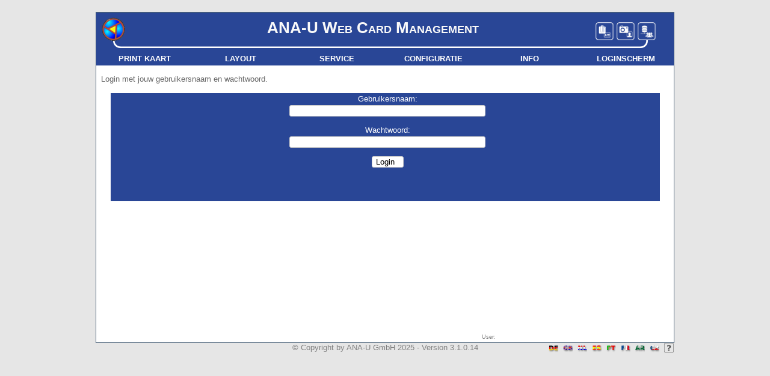

--- FILE ---
content_type: text/html; charset=utf-8
request_url: https://webcardmanagement.com/Login.aspx?lang=nl-NL
body_size: 2934
content:


<!DOCTYPE html PUBLIC "-//W3C//DTD XHTML 1.0 Strict//EN" "http://www.w3.org/TR/xhtml1/DTD/xhtml1-strict.dtd">
<html xmlns="http://www.w3.org/1999/xhtml" xml:lang="en">
<head><meta http-equiv="Cache-control" content="no-cache" /><meta http-equiv="Expires" content="-1" />

<!--  -->
<meta http-equiv="X-UA-Compatible" content="IE=100" /><meta http-equiv="Content-Type" content="text/html; charset=utf-8" /><title>
	ANA-U Web Card Management :: Kartenausstellung
</title><link rel="shortcut icon" href="Logo_Perso.ico" /><link href="Styles/Master.css" rel="stylesheet" type="text/css" /><link href="Styles/Site.css" rel="stylesheet" type="text/css" /><link href="Styles/Menu.css" rel="stylesheet" type="text/css" />
    <link href="./Styles/Login.css?v=3.1.0.14" rel="stylesheet" type="text/css" />

    <script type="text/javascript" src="./scripts/jquery-1.8.0.js?v=3.1.0.14"></script>

    
    <!-- Uebersetzung -->
    <script type="text/javascript" src="Scripts/dict.ja-JA.js?v=3.1.0.14"></script>
    <script type="text/javascript" src="Scripts/dict.ar-DZ.js?v=3.1.0.14"></script>
    <script type="text/javascript" src="Scripts/dict.de-DE.js?v=3.1.0.14"></script>
    <script type="text/javascript" src="Scripts/dict.en-GB.js?v=3.1.0.14"></script>
    <script type="text/javascript" src="Scripts/dict.nl-NL.js?v=3.1.0.14"></script>
    <script type="text/javascript" src="Scripts/dict.es-ES.js?v=3.1.0.14"></script>
    <script type="text/javascript" src="Scripts/dict.pt-PT.js?v=3.1.0.14"></script>
    <script type="text/javascript" src="Scripts/dict.fr-FR.js?v=3.1.0.14"></script>
    <script type="text/javascript" src="Scripts/translator.js?v=3.1.0.14"></script>


    <script>
    
        $(document).ready(function ()
        {
            SetActiveMenuItem();
        });

    </script>



    <script type="text/javascript">

            function SetActiveMenuItem()
            {
                var url = window.location.href.toString().split("/").pop();
                var mnuItem = $(".menu a[href='" + url + "']").closest("li");
                if (mnuItem != null)
                {
                    mnuItem.addClass("menuSelected");
                    mnuItem.css({ "background-color": "grey" });
                }
            }

    </script>

</head>
<body class="bodybg">
	<form method="post" action="./Login.aspx?lang=nl-NL" id="ctl01">
<div class="aspNetHidden">
<input type="hidden" name="__VIEWSTATE" id="__VIEWSTATE" value="TflBMoqAZN+k9VQ/qvDp9lMRiOOP+yoDlLoLtB5+Zssj05ZSjSg+RSq7xymu/1Z5f/tchM4+q2WVy4Xc3XrFEkisULlc5HOfFwqGxkE4kpc6Xz2xbwICJ0Da0ijAp95Ktvj8JrbBq50Pk5yP0mA/4wjwaRILQOT9D933nRBrxcXGGlhRrcI+6uTRG0qjXHW4GBaSjt8cVBPTZ+CKbXlgb1plYfK6X5ODadUfVFnUU5otglZAlDACTaDdErKbhA9wch+CghD0q37t7DvojLiS7dFC/iHPZVT+0euNoYLO6nEeHEYmdT/kVNIlirU1WIcD6B8ywLIjKomrm0zFReUUjC62rOmdhWhnF6a61jFq7pi9OC/Nvx7TGmnPdpQSfcoH85gemKoU7neU8eg4KHJbUy/lZfUo6AW5imwwjS9VLwZsT32RrQPRfjM6rJF6v29ZeOEnBYnilkXXMRB4ujI9ufRwEJLXqvFKOClxsIXHB9I=" />
</div>


<script src="/WebResource.axd?d=fqV81KWLWhVg-lLAb4IT679ZCOOwEbRT8P1ur4WRskkPRhKZTSwH3KxWGygnPdkKeYhw5Js87Kyns_p25s04TbDIYHtpYP__0LMiY2v11xI1&amp;t=638563344220000000" type="text/javascript"></script>
<div class="aspNetHidden">

	<input type="hidden" name="__VIEWSTATEGENERATOR" id="__VIEWSTATEGENERATOR" value="C2EE9ABB" />
	<input type="hidden" name="__EVENTVALIDATION" id="__EVENTVALIDATION" value="lXQmgsZNDoDBFh31zAy5tGAoXmvZ2zvhRYHbbwk5zIIR3OE8Li9yDd+xIShMKTXC/KCwYD8RjIPQIpD6E6AqDFF1m2+kcqJeASz28IJyETE0XrvV0AGjPhHPtKi3cV8ocBtOh9QsMvPzZ6wOjp7hq2P81S08uDzQ995mTZcsU80=" />
</div>
	<div class="page page1">
		<div class="MainColor header">
			<div class="title">
                <div id="headerLeft"></div>
                <div id="headerMiddle"><h1>ANA-U Web Card Management</h1></div>
                <div id="headerRight"></div>
			</div>
			<div class="clear hideSkiplink">
				<a href="#NavigationMenu_SkipLink"><img alt="Skip Navigation Links" src="/WebResource.axd?d=rKN1opQVoh180LaGjXZZkC5AS5ucsqM_ppUA27isIOcjyG9Sl8N2enC91nPXV1gsQ4AuD6hzlGVnFs3xJyWxNg2&amp;t=638563344220000000" width="0" height="0" style="border-width:0px;" /></a><div class="menu" id="NavigationMenu">
	<ul class="level1">
		<li><a class="level1 aspNetDisabled">Print kaart</a></li><li><a class="level1 aspNetDisabled">Layout</a></li><li><a class="level1 aspNetDisabled">Service</a></li><li><a class="level1 aspNetDisabled">Configuratie</a></li><li><a class="level1" href="About.aspx">Info</a></li><li><a class="level1" href="Login.aspx">Loginscherm</a></li>
	</ul>
</div><a id="NavigationMenu_SkipLink"></a>
			</div>
		</div>
		<div class="main">
			
	
    <p>Login met jouw gebruikersnaam en wachtwoord.</p>    
    <div class="MainColor AreaBoxExt LoginDiv">
        <p>Gebruikersnaam: <br /><input name="ctl00$MainContent$txtUser" type="text" id="MainContent_txtUser" class="textEntry inputbox" /></p>
        <p>Wachtwoord: <br /><input name="ctl00$MainContent$txtPassword" type="password" id="MainContent_txtPassword" class="passwordEntry inputbox" /></p>
        <p style="text-align: center;"><input type="submit" name="ctl00$MainContent$btnLogin" value="Login  " id="MainContent_btnLogin" /></p>
        <p style="text-align: center;"><span id="MainContent_lblInfo"></span></p>
    </div>

		</div>
		<div id="clear" class="clear">
        </div>

			<div class="clear hideSkiplink" style="background-color: #ffffff; color: #777777; font-size: 0.7em;">
                <table style="width: 100%; border:0px;" >
                    <tr>
                    <td style="width: 16%; padding-top: 4px;padding-bottom: 2px; border:0px"><span id="lblName"></span></td>
                    <td style="width: 16%; padding-top: 4px;padding-bottom: 2px; border:0px"><span id="lblIP"></span></td>
                    <td style="width: 16%; padding-top: 4px;padding-bottom: 2px; border:0px"><span id="lblMAC"></span></td>
                    <td style="width: 16%; padding-top: 4px;padding-bottom: 2px; border:0px">
                        </td>
                    <td style="width: 16%; padding-top: 4px;padding-bottom: 2px; border:0px">
                        <span id="lblUserName">User: </span>
                        </td>
                    <td style="width: 16%; padding-top: 4px;padding-bottom: 2px; text-align: right; border:0px">
                        
                        
                    </td>
                    </tr>
                </table>
            </div>
	    </div>
	<div id="footerOuter" class="footer">
        <div id="footerText" class="ftFooter"><span id="lblMainVersion">© Copyright by ANA-U GmbH 2025 - Version 3.1.0.14</span></div>
        
        <div id="Div1" class="ftHelp" >
            <a href="?lang=de-DE"><img alt="DE - Deutsch" height="16" src="./Pictures/flag/DE.png" /></a>&nbsp;
            <a href="?lang=en-GB"><img alt="GB - English" height="16" src="./Pictures/flag/GB.png" /></a>&nbsp;
            <a href="?lang=nl-NL"><img alt="NL - Holandês" height="16" src="./Pictures/flag/NL.png" /></a>&nbsp;
            <a href="?lang=es-ES"><img alt="ES - Espanhol" height="16" src="./Pictures/flag/ES.png" /></a>&nbsp;
            <a href="?lang=pt-PT"><img alt="PT - Português" height="16" src="./Pictures/flag/PT.png" /></a>&nbsp;
            <a href="?lang=fr-FR"><img alt="FR - Francais" height="16" src="./Pictures/flag/FR.png" /></a>&nbsp;
            <a href="?lang=ar-DZ"><img alt="AR - Arabic" height="16" src="./Pictures/flag/AR.png" /></a>&nbsp;
            <a href="?lang=cz-CZ"><img alt="CZ - Czech" height="16" src="./Pictures/flag/CZ.png" /></a>&nbsp;
            <a href="./Help.aspx"><img height="16" src="./Pictures/info_s.png" /></a></div>
        </div>
	
<script type='text/javascript'>new Sys.WebForms.Menu({ element: 'NavigationMenu', disappearAfter: 500, orientation: 'horizontal', tabIndex: 0, disabled: false });</script></form>
</body>
</html>
<div style='visibility: hidden; position: fixed; top: 0px: left: 0px;'><p id='ANPageLang' style='visibility: hidden;'>nl-NL</p></div>

--- FILE ---
content_type: text/css
request_url: https://webcardmanagement.com/Styles/Master.css
body_size: 124
content:
/* .AreaBox */
/* StdColor: #294696 */
.MainColor
{
	background-color: #294696; 
}

.bodybg
{
    background-color: #E6E6E6;
}

.page
{
	background-color: #FFFFFF;
}


--- FILE ---
content_type: text/css
request_url: https://webcardmanagement.com/Styles/Site.css
body_size: 3019
content:
/* DEFAULTS
----------------------------------------------------------*/

body
{
/*    background: #dddddd; */
    font-size: .80em;
    /* font-family: "Helvetica Neue", "Lucida Grande", "Segoe UI", Arial, Helvetica, Verdana, sans-serif; */
    font-family: Verdana, Arial, sans-serif;
    margin: 0px;
    padding: 0px;
    /* color: #646464; bis Version 2.3.1.5 */
    color: #FFFFFF;
}

a:link, a:visited
{
    color: #034af3;
}

a:hover
{
    color: #1d60ff;
    text-decoration: none;
}

a:active
{
    color: #034af3;
}


p
{
    margin-bottom: 10px;
    line-height: 1.6em;
    color: #666666;
}

.AreaBox p
{
    color: #ffffff;
}

/* HEADINGS
----------------------------------------------------------*/

h1, h2, h3, h4, h5, h6
{
    font-size: 1.5em;
 /*   color: #666666;  bis Version 2.3.1.5 */
/*    color: #2980b9; */
    font-variant: small-caps;
    text-transform: none;
    font-weight: 200;
    margin-bottom: 0px;
}

h1
{
    font-size: 1.6em;
    padding-bottom: 0px;
    margin-bottom: 0px;
    color: #ffffff;
}

h2
{
    font-size: 1.5em;
    font-weight: 600;
/*    color: #2980b9; */
}

h3
{
    font-size: 1.2em;
    color: #ffffff;
}

h4
{
    font-size: 1.1em;
}

h5, h6
{
    font-size: 1em;
}

/* this rule styles <h1> and <h2> tags that are the
first child of the left and right table columns */
.rightColumn > h1, .rightColumn > h2, .leftColumn > h1, .leftColumn > h2
{
    margin-top: 0px;
}


/* PRIMARY LAYOUT ELEMENTS
----------------------------------------------------------*/

.page1
{
    width: 95%;
    min-width: 960px;
    height: calc( 100% - 20px );
/*    background-color: #ffffff; */
    margin: 20px auto 0px auto;
    border: 1px solid #ccc;
}

.header
{
    position: relative;
    margin: 0px;
    padding: 0px;
/*    background: #646464; */
    width: 100%;
}

.header h1
{
    font-weight: 700;
    margin: 0px;
    padding: 0px 0px 0px 20px;
    color: #f9f9f9;
    border: none;
    line-height: 2em;
    font-size: 2em;
}

.main
{
    margin: 8px 8px 8px 8px;
    min-height: 420px;
}

.leftCol
{
    padding: 6px 0px;
    margin: 12px 8px 8px 8px;
    width: 200px;
    min-height: 200px;
}



/* TAB MENU
----------------------------------------------------------*/

/* FORM ELEMENTS
----------------------------------------------------------*/

fieldset
{
    margin: 1em 0px;
    padding: 1em;
    border: 1px solid #ccc;
}

fieldset p
{
    margin: 2px 12px 10px 10px;
}

fieldset.login label, fieldset.register label, fieldset.changePassword label
{
    display: block;
}

fieldset label.inline
{
    display: inline;
}

legend
{
    font-size: 1.1em;
    font-weight: 600;
    padding: 2px 4px 8px 4px;
}

input.textEntry
{
    width: 320px;
    border: 1px solid #ccc;
}

input.passwordEntry
{
    width: 320px;
    border: 1px solid #ccc;
}

div.accountInfo
{
    width: 42%;
}

/* MISC
----------------------------------------------------------*/

.clear
{
    clear: both;
}

.title
{
    display: block;
    float: left;
    text-align: center;
    margin-left: 0px;
    width: 100%;
    height: 65px;
    /*background: transparent url('../Pictures/HEADER.png') no-repeat top right;*/
}
#headerLeft
{
    float: left;
    margin: 0px 0px 0px 0px;
    padding: 0px 0px 0px 0px;
    width: 80px;
    height: 65px;
    background: transparent url('../Pictures/HEADER_L.png') no-repeat top right;
}
#headerMiddle {
    float: left;
    margin: 0px 0px 0px 0px;
    padding: 0px 0px 0px 0px;
    width: calc(100% - 80px - 140px);
    height: 65px;
    background: transparent url('../Pictures/HEADER_M.png') repeat top right;
}
#headerRight {
    float: left;
    margin: 0px 0px 0px 0px;
    padding: 0px 0px 0px 0px;
    width: 140px;
    height: 65px;
    background: transparent url('../Pictures/HEADER_R.png') no-repeat top left;
}

/*
.title h1 {
	font-size: smaller;
	margin-left: 15px;
}*/

.loginDisplay
{
    font-size: 1.1em;
    display: block;
    text-align: right;
    padding: 10px;
    color: White;
}

.loginDisplay a:link
{
    color: white;
}

.loginDisplay a:visited
{
    color: white;
}

.loginDisplay a:hover
{
    color: white;
}

.failureNotification
{
    font-size: 1.2em;
    color: Red;
}

.bold
{
    font-weight: bold;
}

.submitButton
{
    text-align: right;
    padding-right: 10px;
}

/* CARD LAYOUT DESIGNER
----------------------------------------------------------*/
.LayoutCtrl
{
	height: 740px;
	width: 860px;
	top: 0px;
	left: 20px;
	position:relative;
}

.dragable_ui
{
	background:#95989c;
	border: 1px #887777 solid;
	color: White;
	width: 90px;
	height: 80px;
	padding: 0px;
	margin: 0px 0px 0px 0px;
	font-size: .9em;
	position:absolute;
}

.ui-selected
{
	background: #eeecde;
	color: Black;
}

.ui-widget-header p
{
	margin: 0;
}

#snaptarget
{
	background-image:url(../Pictures/BgRaster.png);
	background-repeat: repeat;
	height: 540px;
	width: 860px;
	top: 180px;
	left: 10px;
	position:absolute;
}

.ParameterBox
{
	/* color: Black; */
/* 	background: #EEEEDD; */
	height: 170px;
	width: 560px;
	top: 5px;
	left: 295px;
	position:absolute;
	padding-left: 8px;
}

.ParameterBox h1, .ParameterBox h2, .FieldDesc h2
{
    /*color: Orange;*/
    font-size: 14px;
    vertical-align: top;
    font-weight: 700;

/*    font-variant: normal;
    text-transform: none;
    font-size: 16px;
    font-weight: 700;	 */
}

.ParameterBox h2, .FieldDesc h2
{
    font-size: 14px;
}

.FieldDesc
{
	/* background: #eeffff; */
	position: absolute;
	top: 5px;
	left: 10px;
	/* height: 36px; */
	/* width: 130px; */
	vertical-align: middle;
	text-align: left;
}

.FieldDesc span
{
    color: #aabbbb;
    font-variant: normal;
    text-transform: none;
    font-size: 18px;
    font-weight: 700;
}

.FieldParams
{
	position: absolute;
	top: 25px;
/*	top: 25px; */
	left: 10px;
}

.AreaZParams
{
	position: absolute;
	top: 119px;
	left: 10px;
}

.DeleteButton
{
	position: absolute;
	top: 120px;
	left: 550px;
}

/*
	FixImage: anzeige des Bildes
*/
.stretch {
    width:100%;
    height:100%;
}

/*
	Neues Feld anlegen
*/
.AreaBoxExt
{
/*	color: #696969; bis Version 2.3.1.5 */
/*	background: #eeeedd; */
	height: 150px;
	width: 220px;
	top: 5px;
	left: 170px;
	position:relative;
	padding-left: 8px;
}

.AreaBoxExt p
{
    color: White;
}
.AreaBoxExt h1
{
    font-size: 14px;
    vertical-align: top;
    font-weight: 700;
}

.AreaBox p
{
    color: White;
}
.AreaBox h1
{
    font-size: 14px;
    vertical-align: top;
    font-weight: 700;
}

#LayoutDiv
{
	height: 170px;
	width: 275px;
	top: 5px;
	left: 10px;
	position:absolute;
}

#CreateLayoutDiv
{
	height: 170px;
	width: 275px;
	top: 5px;
	left: 295px;
	position:absolute;
}

#NewAreaDiv
{
	height: 170px;
	width: 275px;
	top: 5px;
	left: 580px;
	position:absolute;
}

#BaseAdressBox
{
	height: 200px;
	width: 890px;
	top: 0px;
	left: 10px;
	position:relative;
}

#DataView
{
	height: 127px;
	width: 890px;
	top: 3px;
	left: 10px;
	position:relative;
}

#GUIDesign
{
	height: 127px;
	width: 890px;
	top: 3px;
	left: 10px;
	position:relative;
}

.ColorBox {
    position: relative;
    top: 0px;
    height: 175px;
	width: 890px;
	top: 3px;
	left: 10px;
}

.MiddleBox {
    position: relative;
    top: 0px;
    height: 400px;
    width: 890px;
    top: 3px;
    left: 10px;
}

.btnSave
{
	position:absolute;
	right: 0px;
	bottom: 10px;
}

.btnDelete
{
	position:absolute;
	left: 15px;
	bottom: 10px;
}

.btnClose
{
	position:absolute;
	right: 120px;
	bottom: 10px;
}

.btnResume
{
	position:absolute;
	left: 200px;
	bottom: 10px;
}

.btnClean
{
	position:absolute;
	left: 430px;
	bottom: 10px;
}

.btnCleanInfo {
    position: absolute;
    left: 600px;
    bottom: 10px;
}

.ConfValueDiv
{
	position: absolute;
	width: 760px;
	top: 20px;
	left: 125px;
}

.ConfDescDiv
{
	position: absolute;
	width: 110px;
	top: 20px;
	left: 10px;
}

.ConfDescDiv p
{
	text-align: right;
}

.ConfigurationEditBox
{
/*	background: #eeecde; */
/*	height: 450px; */
	height: 850px;
	width: 890px;
	top: 0px;
	left: 10px;
	position:absolute;
}

.LoginDiv
{
    left: 0;
    position: relative;
	top: 0px;
	width: 905px;
	height: 180px;
	text-align: center;
	margin-left: auto;
	margin-right: auto;
}


/*
.AboutDiv
{
	top: 0px;
	background-color: #eeecde;
	position:relative;
	width: 905px;
	height: 200px;
	text-align: left;
	margin-left: auto;
	margin-right: auto;
	padding-left: 15px;
} */


.AboutDiv {
    height: 220px;
    left: 0px;
    position: relative;
    top: 0px;
    width: 450px;
    border: 0px;
    padding: 0px;
}

.CopyRDiv {
    height: 220px;
    left: 455px;
    position: relative;
    top: -230px;
    width: 450px;
    text-align: right;
    border: 0px;
    padding-left: 8px;
}


.BackupDiv {
    height: 220px;
    left: 455px;
    position: relative;
    top: -230px;
    width: 450px;
    text-align: right;
    border: 3px;
    padding-left: 8px;    
}


.BackupDiv p {
    padding-left: 8px;
    padding-right: 8px;
}

.CopyRDiv p {
    padding-left: 8px;
    padding-right: 8px;
}

.LicenseDiv {
    height: 200px;
    left: 0;
    position: relative;
    top: -222px;
    width: 905px;
}

/*
.inputbox
{
	color: Black;
	background: White;
	border-style: solid;
	border-top-width: 2px;
	border-right-width: 2px;
	border-bottom-width: 2px;
	border-left-width: 2px;
	margin: 0px 0px 0px 0px;
}
*/

/* START TEST STYLE input */

input,
.inputbox {
    color: Black;
    margin: 0px 0px 0px 0px;
    border: 1px solid #ccc;
    border-radius: 3px;
    overflow: hidden;
    background: white;
    border: 1px solid #ccc;
}

.inputbox select {
  padding: 5px 8px;
  width: 130%;
  border: none;
  box-shadow: none;
  background: transparent;
  background-image: none;
  -webkit-appearance: none;
}

.inputbox select:focus {
    outline: none;
}

/* ENDE TEST STYLE input */


.uiCover
{
    top: 0;
    left: 0;
    z-index: 998;
    position: fixed;
    width: 100%;
    height: 100%;
    top: 0;
    left: 0;
    background-color: black;
    opacity: 0.5;
    -moz-opacity: 0.5;
    -ms-filter: "progid:DXImageTransform.Microsoft.Alpha(Opacity=50)";
    filter:alpha(opacity=50);
}

.uiCoverLogo
{
    top: 0;
    left: 0;
    z-index: 999;
    position: fixed;
    width: 120px;
    height: 120px;
    top: 50%;
    left: 50%;
    margin-top: -60px;
    margin-left: -60px;
    opacity: 0.75;
    -moz-opacity: 0.75;
    -ms-filter: "progid:DXImageTransform.Microsoft.Alpha(Opacity=75)";
    filter:alpha(opacity=75);
}

.footer
{
     width: 960px;
/*    background-color: #ffffff; */
    /*border: 1px solid #496077;*/
   position: relative;
    color: #4e5766;
    padding: 0px 0px 0px 0px;
    text-align: center;
    line-height: normal;
    height: 20px;
    margin-left: auto;
    margin-right: auto;
    margin-bottom: 0px;
}
/*
.ftHelp {
    text-align: left;
	position: relative;
	top: -30px;
	left: 820px;
	height: 30px;
	width: 150px;
}*/

.ftHelp {
    height: 30px;
    left: 0;
    position: relative;
    text-align: right;
    top: -30px;
    width: 100%;
}

.ftFooter
{
	position: relative;
	top: 0px;
	left: 0px;
	height: 30px;
	color: grey;
}

.ftFooter a, a:hover, a:active, a:link, a:visited
{
	color: grey;
	text-decoration: none;
}

#footerHelp {
  text-align: right;
  position: relative;
  top: -30px;
  right: 0px;
  left: 0px;
  height: 30px;
  width: 100%;
}

.AboutContent
{
	position: relative;
	width: 920px;
	height: 480px;
	top: 0px;
}

#CustomerAbout {
	position: relative;
	left: 0px;
	padding-right: 8px;
	padding-left: 8px;
}

/*
    Background-Layer for locking the basic GUI wheb a child-window is shown
*/
#GUILock
{
    z-index: 9800;
    width: 100%;
    height: 100%;
    position: absolute;
    top: 0;
    left: 0;
    background-color: black;
    opacity: 0.5;
    -moz-opacity: 0.5;
    -ms-filter: "progid:DXImageTransform.Microsoft.Alpha(Opacity=50)";
    filter:alpha(opacity=50);
}


--- FILE ---
content_type: text/css
request_url: https://webcardmanagement.com/Styles/Menu.css
body_size: 553
content:
div.menu
{
    /*padding: 4px 0px 4px 8px;*/
    padding: 0px 0px 0px 0px;
}

.menu ul {
    list-style-type: none;
    margin: 0;
    padding: 0;
    overflow: hidden;
}

.menu li {
    float: left;
    /*border-top: 1px solid white;*/
/*    border-bottom: 1px solid white; */
    /*border-left: 1px solid white;*/
    /*border-right: 1px solid white;*/
/*    border-radius: 3px; */
/*    margin-left: 2px; */
    /*margin-right: 2px;*/
}

.menu a:link, .menu a:visited {
    display: block;
    width: 152px;
    /*width: 125px;*/
    font-weight: bold;
    color: #FFFFFF;
    text-align: center;
    padding: 4px;
    text-decoration: none;
    text-transform: uppercase;
}

.aspNetDisabled {
    display: block;
    width: 152px;
    /*width: 125px;*/
    font-weight: bold;
    color: #FFFFFF;
    text-align: center;
    padding: 4px;
    text-decoration: none;
    text-transform: uppercase;	
}

.menu a:hover, .menu a:active {
    color: #FFFFFF;
    background-color: Gray;
}

/** OLD **/
/*
div.hideSkiplink
{
    width:100%;
}

div.menu
{
    padding: 4px 0px 4px 8px;
}

div.menu ul
{
    list-style: none;
    margin: 0px;
    padding: 0px;
    width: auto;
    font-weight: bold;
}

div.menu ul li a, div.menu ul li a:visited
{
    color: #FFFFFF;
    display: block;
    line-height: 1.35em;
    padding: 4px 20px;
    text-decoration: none;
    white-space: nowrap;
}

div.menu ul li a:hover
{
    background-color: #AAAAAA;
    color: #FFFFFF;
    text-decoration: none;
}

div.menu ul li a:active
{
    background-color: #95989c;
    color: #FFFFFF;
    text-decoration: none;
}

*/

--- FILE ---
content_type: text/css
request_url: https://webcardmanagement.com/Styles/Login.css?v=3.1.0.14
body_size: 132
content:
/* Login im 960px format anzeigen */
.page1
{
    width: 960px;
    margin: 20px auto 0px auto;
    border: 1px solid #496077;
}


--- FILE ---
content_type: application/javascript
request_url: https://webcardmanagement.com/Scripts/translator.js?v=3.1.0.14
body_size: 757
content:
/*
File:     translator.js
Author:   Stefan Strobl
Date:     11-02-2016
Homepage: http://www.ana-u.com

Copyright (c) by ANA-U GmbH 2016 All Right Reserved

Description: Translate Texts for Multi-Language GUI's
*/

function ANalert(msg)
{
    alert(translateText(msg));
}

function translateText(strOrg, srcDict) {

        if( srcDict == null )
            srcDict = dict_DE;
        
        var RetVal = strOrg;
        var lang = $('#ANPageLang').text();

        try
        {
            if (lang == "de-DE") {
                // Element in deutschem Dict suchen
                pos = $.inArray(strOrg, srcDict);

                if (pos >= 0) {
                    // Element aus fremdsprachen Dict einsetzen
                    RetVal = dict_DE[pos];
                }
                else {
                    RetVal = strOrg;
                }
            }
            else if (lang == "en-GB")
            {
                // Element in deutschem Dict suchen
                pos = $.inArray(strOrg, srcDict);

                if (pos >= 0)
                {
                    // Element aus fremdsprachen Dict einsetzen
                    RetVal = dict_EN[pos];
                }
                else
                {
                    RetVal = strOrg;
                }
            }
            else if (lang == "nl-NL")
            {
                // Element in deutschem Dict suchen
                pos = $.inArray(strOrg, srcDict);

                if (pos >= 0)
                {
                    // Element aus fremdsprachen Dict einsetzen
                    RetVal = dict_NL[pos];
                }
                else
                {
                    RetVal = strOrg;
                }
            }
            else if (lang == "es-ES")
            {
                // Element in deutschem Dict suchen
                pos = $.inArray(strOrg, srcDict);

                if (pos >= 0)
                {
                    // Element aus fremdsprachen Dict einsetzen
                    RetVal = dict_ES[pos];
                }
                else
                {
                    RetVal = strOrg;
                }
            }
            else if (lang == "pt-PT")
            {
                // Element in deutschem Dict suchen
                pos = $.inArray(strOrg, srcDict);

                if (pos >= 0)
                {
                    // Element aus fremdsprachen Dict einsetzen
                    RetVal = dict_PT[pos];
                }
                else
                {
                    RetVal = strOrg;
                }
            }
            else if (lang == "fr-FR")
            {
                // Element in deutschem Dict suchen
                pos = $.inArray(strOrg, srcDict);

                if (pos >= 0)
                {
                    // Element aus fremdsprachen Dict einsetzen
                    RetVal = dict_FR[pos];
                }
                else
                {
                    RetVal = strOrg;
                }
            }
            else if (lang == "ar-DZ")
            {
                // Element in deutschem Dict suchen
                pos = $.inArray(strOrg, srcDict);

                if (pos >= 0)
                {
                    // Element aus fremdsprachen Dict einsetzen
                    RetVal = dict_DZ[pos];
                }
                else
                {
                    RetVal = strOrg;
                }
            }
            else if (lang == "ja-JP")
            {
                // Element in deutschem Dict suchen
                pos = $.inArray(strOrg, srcDict);

                if (pos >= 0)
                {
                    // Element aus fremdsprachen Dict einsetzen
                    RetVal = dict_JA[pos];
                }
                else
                {
                    RetVal = strOrg;
                }
            }        
            else if (lang == "cz-CZ") {
                // Element in deutschem Dict suchen
                pos = $.inArray(strOrg, srcDict);

                if (pos >= 0) {
                    // Element aus fremdsprachen Dict einsetzen
                    RetVal = dict_CZ[pos];
                }
                else {
                    RetVal = strOrg;
                }
            }        
		}
        catch (e)
        {
            RetVal = strOrg;
        }

        return RetVal;
}

/*
$(document).ready(function ()
{
    // Handler for .ready() called.
    try
    {
        var lang = $('#ANPageLang').text();

        var val = "";
        if (lang == "en-GB")
        {
            $('*').each(function ()
            {
                // Jedes Element untersuchen
                val = $(this).text();

                // Element in deutschem Dict suchen
                pos = $.inArray(val, dict_DE);

                if (pos >= 0)
                {
                    // Element aus fremdsprachen Dict einsetzen
                    $(this).text(dict_EN[pos]);
                }

            });
        }
    }
    catch (e)
    {
    }

});
*/


--- FILE ---
content_type: application/javascript
request_url: https://webcardmanagement.com/Scripts/dict.nl-NL.js?v=3.1.0.14
body_size: 2314
content:
var dict_NL  = new Array(


"Kleuren opgeslagen!",
"U moet een geldige afbeelding kiezen!",


"Geen informatie beschikbaar!",
"Fout bij bewerking - Kaart niet uitgeven!",
"Aantal open opdrachten:",
"Geen opdrachten beschikbaar!",
"Printer status:",
"Scannen",
"Kaart al geprint!",
"Geen foto of selectie gemaakt!",
"Meervoudige afdruk in uitvoering!",
"Geen geldige foto in database! Opdracht afmaken?",
"Geen geldige foto voorhanden!",
"Geen gegevens geselecteerd!",
"Meervoudige afdruk afgerond!",
"Fout tijdens meervoudige afdruk!",
"Toevoeg",
"Bewerken",
"Verwijd.",
"Foto laden",
"Sluiten",


"Geen layout gekozen!",
"Reinigen gestart!",
"1) Verwijder lint en alle kaarten uit de kaart lader!",
"2) Plaatst de schoonmaakkaart in de kaart lader en zet de dikte op maximaal.",
"3) Druk op \"OK\" om reinigen te starten.",
"4) Plaats het kleurenlint weer terug en sluit de deur!",


"FOUT: Fout bij lezen van de rechten!",


"FOUT: Fout bij lezen van de Mensa-rechten!",


"Geen gegevens gevonden!",


"Datum veranderen",
"Gebruiker kan niet gewijzigd worden!",
"Bevestig verwijderen gegevens!",


"De kaart layouts konden niet opgevraagd worden!",
"De kaart layout kon niet opgevraagd worden!",
"Fout bij sorteren!",
"Fout: Naam niet toegestaan!",
"Veldnamen moeten met een letter of liggend streepje beginnen!",
"Veldnamen kunnen geen vreemd teken behalve een liggend streepje bevatten!",
"Er moet een unieke naam aan het veld gegeven worden!",
"Layout succesvol opgeslagen!",
"LET OP: Vergeet niet de layout in de Database service te configureren!",
"Fout bij opslaan layouts",
"Fout bij aanmaken layout",
"Layout succesvol verwijderd!",
"Layout niet gevonden!",
"Fout bij verwijderen layout!",
"Fout bij opvragen van de geavanceerde instellingen van de layout!",
"Geavanceerde instellingen",
"Opslaan",
"Sluiten",
"Path:",
"Macro:",
"URL:",
"Gebr:",
"WW:",
"Geavanceerde layout instellingen succesvol opgeslagen!",
"Fout bij opslaan van de geavanceerde instellingen van de layout:",
"Omwenteling: ", // FEHLT IN ÜBERSETZUNG!!!


"FOUT:",
"VOORTGANG:",


"Fout bij opvragen van de database configuratie:",
"Configuratie opgeslagen!",
"Fout bij opvragen van de gebruikers afbeelding:",
"FOUT: Afbeelding kan niet opgeslagen worden!",
"Fout bij opslaan gebruikers afbeelding!",
"Gegevens opgeslagen!",
"FOUT: Gegevens kunnen niet opgeslagen worden!",
"Fout bij opslaan van de gegevens:",


"Fout bij opvragen camera afbeelding:",
"Fout bij opvragen camera afbeelding(Gezicht):",
"Fout bij opvragen bijgesneden afbeelding:",
"Fout bij opvragen ingezoomde afbeelding:",


"Fout: Kaart kan niet geprint worden!",
"Fout bij het doorgeven van de opdracht:",
"Fout bij opvragen kaartvoorbeeld:",
"Fout bij opvragen van de opdrachten:",
"Opdrachten verwijderd!",
"Fout bij verwijderen opdrachten:",
"Fout: Reiniging kan niet gestart worden!",
"Fout bij het starten van de reiniging:",
"Fout: Opdrachten kunnen iet opnieuw gestart worden!",
"Fout bij het opnieuw starten van de opdrachten:",


"Fout!",
"Fout: Fout bij opslaan foto in de Sokrates database!",


"Naar achtergrond",
"Naar voorgrond",
"Grote afbeelding aanpassen: uitrekken",
"Grote afbeelding aanpassen: Inzoomen",
"Grote afbeelding aanpassen: fullscreen",
"Rotatie afbeelding",
"Afbeelding alleen in voorbeeld weergeven",
"Upload resource",
"Beschikbare resources weergeven",
"Gegevens:",
"Vulling:",
"Rand:",
"Randdikte:",
"L:",
"B:",
"O:",
"H:",
"Verwijder:",
"Meer",
"Links uitlijnen",
"Centreren",
"Rechts uitlijnen",
"Boven uitlijnen",
"Centreren",
"Onder uitlijnen",
"Letter dik",
"Letter scheef",
"Letter onderstreept",
"Tekst:",
"Minder",
"Letter kleur",
"Rotatie Letters 0 graden",
"Rotatie letters 90 graden",
"Rotatie letters 180 graden",
"Rotatie letters 270 graden",


"Fout bij lezen standaard adressen:",
"Standaard adressen opgeslagen:",
"Fout bij opslaan standaard adressen:",
"Fout bij lezen gegevens overzicht::",
"Gegevens overzicht opgeslagen!",
"Fout bij opslaan gegevens overzicht:",
"Ontwerp opgeslagen!",
"Fout bij oplaan ontwerp!",
"Fout bij opslaan ontwerp:",
"Fout bij opslaan van de kleur!",
"Fout bij opslaan van de kleur:",


"Fout bij opvragen systeem fonts!",
"Fout bij opslaan foto!",


"Alles",
"Geen gegevens gevonden!",


"Fout bij opslaan foto!",


"Geen opdrachten gevonden!",


"Opnemen",
"Laden",
"Gebruiken",
"Autom. Bijsnijden",


"Verwijder opdrachten",
"Herstart opdrachten",


"Printen",


"DSN:",
"Gebruiker:",
"Wachtwoord:",
"SQL script na printen:",
"SQL script invoegen foto:",
"SQL script foto opvragen:",
"Layout:",
"SQL script zoeken gebruiker:",
"Gebruikers kenmerk:",
"Macro bij zoeken gebruiker:",


"Database:",
"Type:",


"Database verbinding kan niet gewijzigd worden!",


"URL:",
"Layout:",
"Kaart type:",
"Zoek veld:",
"Macro commando zoekopdracht:",


"URL:",


"Blokkeren",


"Kaart geblokkeerd",
"Fout bij blokkeren kaart!",
"Kaart vrijgeven!",
"Fout bij vrijgeven kaart!",
"Geen gebruiker gekozen voor blokkering!",
"Geen gebruiker gekozen voor vrijgave!",


"Vrijgeven",


"Voor informatie of bij problemen kunt u contact opnemen met:",
"Tel:",
"Fax:",
"Mail:",
"Web:",


"Toegangen:",


"Mensa-Bonus:",
"Onwaar",
"Waar",


"Bestanden op de server",
"Sluiten",
"Gebruiken",


"Upload bestand naar server",
"Sluiten",
"Upload  ",


"Online bestellen",
"Op school printen",


"Download gebruikers gegevens (studenten en Leraren)",
"Download  ",
"Upload gebruikersfoto",
"Sokrates bestand",
"Upload  ",


"Export gebruikers gegevens (studenten en Leraren)",
"Import gebruikersfoto",
"Kies een bestand",


"Data editor",


"Export",

// Added on 04.05.2016 in ANToolbar.js
"Type: ",
"Type des Barcode",

// Added 16.12.2016 in ANToolbar.js
"Red Channel - Color adjustment",
"Green Channel - Color adjustment",
"Blue Channel - Color adjustment",
"Contrast adjustment",
"Brightness adjustment",

// Added 26.09.2017
"Printer Status",
"Cards processed:",
"Next Cleaning:",
"Next Advanced Cleaning:",
"Ribbon Type:",
"Ribbon Capacity:",
"Ribbon Left:",

// Added 05.09.2018
"Zoeken:",
"Kaart selectie:",
"Zoek",

//Added 06.12.2019
"No data found or data source not configured! It can be defined in the configuration menu under database service!",
     //added 05.06.2020
    "System reboot is needed!",
    "Because a certificate will be updated the sytem must be restarted!",
    "For the time of the restart (about 3 min) all WCM-services are inaccessible!",
    "Should the system be restarted?",

    "Auto scale font size to fit text if text is too long"
);


--- FILE ---
content_type: application/javascript
request_url: https://webcardmanagement.com/Scripts/dict.ar-DZ.js?v=3.1.0.14
body_size: 3087
content:
var dict_DZ  = new Array(


"ألوان مخزنة", 
"يجب تحديد صورة صالحة !", 


"لا توجد معلومات متاحة!", 
"معالجة الخطأ - بطاقة لا الاستغناء !", 
"عدد الوظائف المتاحة :", 
"توجد وظائف متاحة !", 
"حالة الطابعة :", 
"مسح", 
"بطاقة مطبوعة بالفعل!", 
"أي صورة أو اختيار المتاحة !", 
"طباعة متعددة في التقدم!", 
"لا توجد صور صالحة في قاعدة البيانات ! إذا ما استمرت الطباعة على أي حال ?", 
"لا توجد صورة صحيحة !", 
"لا توجد بيانات مختارة !", 
"الطباعة متعددة منتهية !", 
"خطأ في الطباعة متعددة!", 
"إضافة", 
"تحرير", 
"حذف", 
"الصورة تحميل", 
"قريب", 


"لا يوجد اسم تخطيط محدد !", 
"تنظيف يبدأ !", 
"1.) إزالة الشريط وجميع بطاقات من فتحة بطاقة .", 
"2.) إدراج بطاقة تنظيف في فتحة بطاقة و تعيين تحكم في سمك بطاقة إلى أقصى حد !", 
'3.) انقر على زر " موافق " لبدء تنظيف الطابعات !', 
"4.) Insert the color ribbon back again and close the door!",


"خطأ: فشل في قراءة الأذونات !", 


"خطأ: خطأ في قراءة إذن منسا !", 


"لاتوجد بيانات!", 


"تغيير التاريخ ", 
"شخص لا يمكن تغييرها !", 
"تأكيد حذف سجل !", 


"لا يمكن استرداد تخطيطات بطاقة !", 
"لا يمكن استرداد تخطيط بطاقة !", 
"خطأ في ترتيب !", 
"خطأ : اسم غير قانوني !", 
"يجب أن أسماء الحقول تبدأ بحرف أو بتسطير !", 
"لا يمكن أن تحتوي أسماء الحقول أي أحرف خاصة باستثناء حرف تسطير !", 
"يجب أن يكون هناك اسم فريد للحقل المحدد !", 
"تخطيط حفظ بنجاح !", 
"تنبيه : لا ننسى لتكوين التخطيط في خدمة قاعدة البيانات !", 
"تخطيطات توفير خطأ ", 
"فشل في إنشاء تخطيط", 
"تخطيط حذف بنجاح !", 
"تخطيط لا يمكن العثور عليه !", 
"تخطيطات الخطأ حذف", 
"فشل الاستعلام عن إعدادات متقدمة من التخطيط", 
"إعدادات متقدمة", 
"حفظ", 
"قريب", 
"مسار:", 
"ماكرو:", 
"URL:", 
"مستخدم:", 
"كلمه السر:", 
"إعدادات تخطيط متقدم حفظ بنجاح !", 
"فشل في حفظ الإعدادات المتقدمة للتخطيط :", 
"Rotation:",


"خطأ:", 
"التقدم:", 


"فشل لطلب قاعدة بيانات التكوين:", 
"التكوين حفظ !", 
"فشل لطلب الصور الشخصية :", 
"لا يمكن حفظ صورة : خطأ !", 
"خطأ إنقاذ الناس صورة :", 
"حفظ البيانات!", 
"لا يمكن حفظ البيانات: خطأ !", 
"خطأ حفظ البيانات:", 


"خطأ عند طلب صور الكاميرا :", 
"خطأ عند طلب صور الكاميرا ( الوجه) :", 
"خطأ عند طلب الصور التي تم قصها :", 
"خطأ عند طلب الصور المكبرة :", 


"خطأ : بطاقة لا يمكن طباعتها !", 
"خطأ في نقل مهمة الطباعة :", 
"خطأ عند طلب المعاينة خريطة :", 
"خطأ عند طلب مهام الطباعة :", 
"تم حذف مهام الطباعة !", 
"خطأ حذف مهام الطباعة :", 
"خطأ : تنظيف لا يمكن بدء !", 
"خطأ عند بدء عملية التنظيف :", 
"خطأ: لا يمكن إعادة وظيفة !", 
"خطأ عند إعادة تشغيل وظائف :", 


"خطأ!", 
"الفشل: حدث خطأ عند حفظ الصور في قاعدة البيانات سقراط", 


"ارسل الى الخلفية", 
"اجلب للمقدمة", 
"تغيير حجم الصورة : مشوهة تكبير تعلق (الإمتداد )  ", 
"تغيير حجم الصورة : غير محرفة تكبير تعلق ( تكبير ) ", 
"Resizing the image: enlarge to full size (Fullscreen)",
"دوران الصورة", 
"صورة عرض فقط في المعاينة قبل الطباعة", 
"الموارد تحميل", 
"مشاهدة الموارد المتاحة", 
"البيانات:", 
"حشوة:", 
"الحدود:", 
"عرض الإطار :", 
"ل", 
"ب:", 
"او", 
"اتش", 
"حذف الحقل", 
"أكثر", 
"حاذي اليسار", 
"مركز محاذاة", 
"محاذاة إلى اليمين", 
"محاذاة إلى الأعلى", 
"محاذاة إلى مركز", 
"محاذاة إلى الأسفل", 
"الخط جريئة", 
"مائل الخط", 
"تسطير الخط", 
"نص:", 
"أقل", 
"لون الخط", 
"دوران الخط 0 درجة", 
"دوران الخط 90 درجة", 
"دوران الخط 180 درجة", 
"دوران الخط 270 درجة", 


"خطأ عناوين القراءة الافتراضية :", 
"عناوين الافتراضية المخزنة !", 
"فشل في حفظ عناوين الافتراضي:", 
"خطأ قراءة الشاشة التكوين :", 
"عرض البيانات المحفوظة !", 
"فشل في حفظ عرض البيانات :", 
"تصميم حفظ !", 
"خطأ إنقاذ تصميم !", 
"تصاميم توفير الخطأ:", 
"خطأ إنقاذ اللون!", 
"خطأ إنقاذ اللون :", 


"خطأ الاستعلام عن خطوط النظام !", 
"خطأ في حفظ الصور شخص!", 


"جميع", 
"لاتوجد بيانات!", 


"خطأ في حفظ الصور شخص!", 


"لا وظائف وجدت !", 


"سجل", 
"حمل", 
"تطبيق", 
"السيارات . قطع", 


"حذف مهام", 
"وظائف إعادة تشغيل", 


"طباعة", 


"DSN :", 
"مستخدم:", 
"كلمه السر:", 
"أمر التعديل SQL بعد الطباعة :", 
"SQL صورة إدراج النصي:", 
"SQL الصورة الاستعلام النصي:", 
"نسق:", 
"SQL شخص البحث النصي:", 
"السمة شخص :", 
"شخص البحث الكلي :", 


"قاعدة البيانات:", 
"اكتب:", 


"اتصال قاعدة البيانات المكونة حاليا لا يمكن تحريرها !", 


"URL:", 
"نسق:", 
"نوع البطاقة:", 
"البحث العمود :", 
"أمر ماكرو عند الاستعلام :", 


"URL:", 


"قفل", 


"بطاقة منعت !", 
"خطأ في قفل بطاقة !", 
"بطاقة مفتوح !", 
"بطاقة خطأ إفتح !", 
"لا يجوز لأي شخص المحدد إلى قفل !", 
"لا الشخص المختار لفتح !", 


"فتح", 


"لمزيد من المعلومات أو مشاكل? يرجى الاتصال على العنوان التالي :", 
"الهاتف :", 
"فاكس :", 
"بريد:", 
"على شبكة الإنترنت :", 


"تفويض:", 


"منسا - المكافأة:", 
"خاطئة", 
"صحيح", 


"الملفات على الخادم", 
"قريب", 
"استعمال", 


"تحميل الملف إلى الخادم", 
"قريب", 
"تحميل", 


"طلب الشراء عبر الإنترنت", 
"طباعة في المدرسة", 


"تحميل بيانات المستخدم (الطلاب والمعلمين ) ", 
"تحميل", 
"تحميل الصور المستخدم", 
"سقراط - ملف", 
"تحميل", 


"تصدير البيانات الشخصية (الطلاب والمعلمين ) ", 
"استيراد الصور الشخصية", 
"اختيار ملف", 


"محرر البيانات", 

//D:\Work\ANA-U Produkte\ANA-U WebCardManagement\Source\Web Card Management\WebCardManagement\BoxApp\CardPreViewExport.htm
"Export",

// Added on 04.05.2016 in ANToolbar.js
"Type: ",
"Type des Barcode",

// Added 16.12.2016 in ANToolbar.js
"Red Channel - Color adjustment",
"Green Channel - Color adjustment",
"Blue Channel - Color adjustment",
"Contrast adjustment",
"Brightness adjustment",

// Added 26.09.2017
"Printer Status",
"Cards processed:",
"Next Cleaning:",
"Next Advanced Cleaning:",
"Ribbon Type:",
"Ribbon Capacity:",
"Ribbon Left:",

// Added 05.09.2018
"بحث:",
"اختيار بطاقة :",
"بحث",

//Added 06.12.2019
"No data found or data source not configured! It can be defined in the configuration menu under database service!",
//added 05.06.2020
"System reboot is needed!",
"Because a certificate will be updated the sytem must be restarted!",
"For the time of the restart (about 3 min) all WCM-services are inaccessible!",
    "Should the system be restarted?",

    "Auto scale font size to fit text if text is too long"

);


--- FILE ---
content_type: application/javascript
request_url: https://webcardmanagement.com/Scripts/dict.de-DE.js?v=3.1.0.14
body_size: 2966
content:
var dict_DE  = new Array(

//D:\Work\ANA-U Produkte\ANA-U WebCardManagement\Source\Web Card Management\WebCardManagement\Configuration.aspx
"Farben gespeichert!",
"Sie müssen ein gültiges Bild wählen!",

//D:\Work\ANA-U Produkte\ANA-U WebCardManagement\Source\Web Card Management\WebCardManagement\Default.aspx
"Keine Information vorhanden!",
"Fehler bei der Verarbeitung - Karte NICHT ausgeben!",
"Anzahl der offenen Druckaufträge: ",
"Keine Druckaufträge vorhanden!",
"Druckerstatus:",
"Scannen",
"Karte bereits ausgestellt!",
"Kein Bild oder Auswahl vorhanden!",
"Mehrfachdruck in Bearbeitung!",
"Kein gültiges Foto in der Datenbank vorhanden! Soll der Druck trotzdem fortgesetzt werden?",
"Kein gültiges Foto vorhanden!",
"Keine Daten ausgewählt!",
"Mehrfachdruck abgeschlossen!",
"Fehler bei Mehrfachdruck!",
"Hinzufügen",
"Bearbeiten",
"Entfernen",
"Bild laden",
"Schließen",

//D:\Work\ANA-U Produkte\ANA-U WebCardManagement\Source\Web Card Management\WebCardManagement\Layout.aspx
"Kein LayoutName angegeben!",
"Reinigung wird gestartet!",
"1.) Entfernen Sie das Farbband und alle Karten aus dem Kartenschacht.",
"2.) Legen Sie die Reinigungskarte in den Kartenschacht und stellen den Kartendickeregler auf das Maximum!",
"3.) Mit \"OK\" beginnt die Reinigung des Druckers!",
"4.) Farbband wieder reinlegen und anschließend Deckel zuklappen!",

//D:\Work\ANA-U Produkte\ANA-U WebCardManagement\Source\Web Card Management\WebCardManagement\Scripts\BoxApp\LockingSystem.js
"FEHLER: Fehler beim Lesen der Berechtigungen!",

//D:\Work\ANA-U Produkte\ANA-U WebCardManagement\Source\Web Card Management\WebCardManagement\Scripts\BoxApp\MensaSystem.js
"FEHLER: Fehler beim Lesen der Mensa-Berechtigung!",

//D:\Work\ANA-U Produkte\ANA-U WebCardManagement\Source\Web Card Management\WebCardManagement\Scripts\resUpload\ANRessource.js
"Keine Dateien vorhanden!",

//D:\Work\ANA-U Produkte\ANA-U WebCardManagement\Source\Web Card Management\WebCardManagement\Scripts\SqlDataEditor\SqlDataEditor.js
"Datum ändern",
"Person kann nicht geändert werden!",
"Datensatz löschen bestätigen!",

//D:\Work\ANA-U Produkte\ANA-U WebCardManagement\Source\Web Card Management\WebCardManagement\Scripts\ANCardLayoutService.js
"Die Kartenlayouts konnten nicht abgefragt werden!",
"Das Kartenlayout konnte nicht abgefragt werden!",
"Fehler beim Umsortieren!",
"Fehler: Nicht erlaubter Name!",
"Feldnamen müssen mit einem Buchstaben oder einem Unterstrich beginnen!",
"Feldnamen dürfen keine Sonderzeichen außer einem Unterstrich beinhalten!",
"Es muss ein eindeutiger Name für das Feld vergeben werden!",
"Layout erfolgreich gespeichert!",
"ACHTUNG: Vergessen Sie nicht das Layout im Datenbankservice zu konfigurieren!",
"Fehler beim Speichern des Layouts ",
"Fehler beim Erstellen eines Layouts ",
"Layout erfolgreich gelöscht!",
"Layout nicht gefunden!",
"Fehler beim Löschen des Layouts ",
"Fehler beim Abfragen der erweiterten Einstellungen des Layouts ",
"Erweiterte Einstellungen",
"Speichern",
"Schliesen",
"Path:",
"Macro:",
"URL:",
"User:",
"Password:",
"Erweiterte Layouteinstellungen erfolgreich gespeichert!",
"Fehler beim Speichern der erweiterten Einstellungen des Layouts: ",
"Drehung: ", // FEHLT IN ÜBERSETZUNG!!!

//D:\Work\ANA-U Produkte\ANA-U WebCardManagement\Source\Web Card Management\WebCardManagement\Scripts\ANChunkUpload.js
"ERROR: ",
"PROGRESS: ",

//D:\Work\ANA-U Produkte\ANA-U WebCardManagement\Source\Web Card Management\WebCardManagement\Scripts\ANDbService.js
"Fehler beim Abfragen der Datenbank-Konfiguraion: ",
"Konfiguration gespeichert!",
"Fehler beim Abfragen des Personenbildes: ",
"FEHLER: Bild konnte nicht gespeichert werden!",
"Fehler beim Speichern des Personenbildes: ",
"Daten gespeichert!",
"FEHLER: Daten konnte nicht gespeichert werden!",
"Fehler beim Speichern der Daten: ",

//D:\Work\ANA-U Produkte\ANA-U WebCardManagement\Source\Web Card Management\WebCardManagement\Scripts\ANPictureService.js
"Fehler beim Abfragen des Kamerabildes: ",
"Fehler beim Abfragen des Kamera Bildes (Gesicht): ",
"Fehler beim Abfragen des zugeschnittenen Bildes: ",
"Fehler beim Abfragen des gezoomten Bildes: ",

//D:\Work\ANA-U Produkte\ANA-U WebCardManagement\Source\Web Card Management\WebCardManagement\Scripts\ANPrintService.js
"Fehler: Karte kann nicht gedruckt werden!",
"Fehler bei der Übergabe des Druckauftrags: ",
"Fehler beim Abfragen der Kartenvorschau: ",
"Fehler beim Abfragen der Druckauftraege: ",
"Druckauftraege gelöscht!",
"Fehler beim Löschen der Druckauftraege: ",
"Fehler: Reinigung kann nicht gestartet werden!",
"Fehler beim Start der Reinigung: ",
"Fehler: Jobs können nicht neu gestartet werden!",
"Fehler beim Neustart der Jobs: ",

//D:\Work\ANA-U Produkte\ANA-U WebCardManagement\Source\Web Card Management\WebCardManagement\Scripts\ANSokrates.js
"Error!",
"Fehler: Beim speichern der Bilder in der Sokrates Datenbank trat ein Fehler auf!",

//D:\Work\ANA-U Produkte\ANA-U WebCardManagement\Source\Web Card Management\WebCardManagement\Scripts\ANToolBar.js
"In den Hintergrund bringen",
"In den Vordergrund bringen",
"Größenanpassung des Bildes: verzerrt vergrössern (Stretch)",
"Größenanpassung des Bildes: unverzerrt vergrössern (Zoom)",
"Größenanpassung des Bildes: Volle Größe (Fullscreen)",
"Drehung des Bildes",
"Bild nur in der Druckvorschau anzeigen",
"Ressource hochladen",
"Verfügbare Ressourcen anzeigen",
"Daten:",
"Füllung: ",
"Umrandung: ",
"Rahmenbreite: ",
"L:",
"B:",
"O:",
"H:",
"Feld entfernen",
"Mehr",
"Linksbündig ausrichten",
"Zentriert ausrichten",
"Rechtsbündig ausrichten",
"Am oberen Rand ausrichten",
"An der Basis ausrichten",
"Am unteren Rand ausrichten",
"Schrift Fett",
"Schrift Kursiv",
"Schrift Unterstrichen",
"Text:",
"Weniger",
"Schriftfarbe",
"Schriftdrehung 0 Grad",
"Schriftdrehung 90 Grad",
"Schriftdrehung 180 Grad",
"Schriftdrehung 270 Grad",

//D:\Work\ANA-U Produkte\ANA-U WebCardManagement\Source\Web Card Management\WebCardManagement\Scripts\ANUserDataService.js
"Fehler beim Lesen der Basisadressen: ",
"Basisadressen gespeichert!",
"Fehler beim Speichern der Basisadressen: ",
"Fehler beim Lesen der Ansichtenkonfiguration: ",
"Datenansicht gespeichert!",
"Fehler beim Speichern der Datenansicht: ",
"Design gespeichert!",
"Fehler beim speichern des Designs!",
"Fehler beim Speichern des Designs: ",
"Fehler beim speichern der Farbe!",
"Fehler beim Speichern der Farbe: ",

//D:\Work\ANA-U Produkte\ANA-U WebCardManagement\Source\Web Card Management\WebCardManagement\Scripts\ANWebTools.js
"Fehler beim Abfragen der System-Fonts!",
"Fehler beim Speichern des Bildes!",

//D:\Work\ANA-U Produkte\ANA-U WebCardManagement\Source\Web Card Management\WebCardManagement\Scripts\CardIssueView.js
"Alle",
"Keine Daten gefunden!",

//D:\Work\ANA-U Produkte\ANA-U WebCardManagement\Source\Web Card Management\WebCardManagement\Scripts\ImgDown.js
"Fehler beim Speichern des Personenbildes!",

//D:\Work\ANA-U Produkte\ANA-U WebCardManagement\Source\Web Card Management\WebCardManagement\Scripts\ServiceView.js  HHHHHHHHHHHHHHHHHHHHHHHHHHHHHHHHHHHHHHHHHHHHHHHHHH
"Keine Druckaufträge gefunden!",

//D:\Work\ANA-U Produkte\ANA-U WebCardManagement\Source\Web Card Management\WebCardManagement\BoxApp\TakePic.htm
"Aufnehmen",
"Laden",
"Übernehmen",
"Autom. Zuschnitt",

//D:\Work\ANA-U Produkte\ANA-U WebCardManagement\Source\Web Card Management\WebCardManagement\BoxApp\PrintErrorBox.htm
"Aufträge löschen",
"Aufträge neu starten",

//D:\Work\ANA-U Produkte\ANA-U WebCardManagement\Source\Web Card Management\WebCardManagement\BoxApp\CardPreView.htm
"Drucken",

//D:\Work\ANA-U Produkte\ANA-U WebCardManagement\Source\Web Card Management\WebCardManagement\SQL_DBView.htm
"DSN: ",
"Benutzer: ",
"Passwort: ",
"SQL-Befehl Update nach Druck: ",
"SQL-Befehl Bild einfügen: ",
"SQL-Befehl Bild anzeigen: ",
"Layout: ",
"SQL-Befehl Suche Person: ",
"Personattribut: ",
"Makro bei Suche Person: ",

//D:\Work\ANA-U Produkte\ANA-U WebCardManagement\Source\Web Card Management\WebCardManagement\DBView.htm
"Datenbank:",
"Type: ",

//D:\Work\ANA-U Produkte\ANA-U WebCardManagement\Source\Web Card Management\WebCardManagement\UnknownDbConfig.htm
"Die aktuell konfigurierte Datenbankverbindung kann nicht über die Oberfläche editiert werden!",

//D:\Work\ANA-U Produkte\ANA-U WebCardManagement\Source\Web Card Management\WebCardManagement\UniV2_DBView.htm
"URL:",
"Layout:",
"Kartentype:",
"Suchspalte:",
"Makrobefehl beim Abfragen:",

//D:\Work\ANA-U Produkte\ANA-U WebCardManagement\Source\Web Card Management\WebCardManagement\WsFHK_DBView.htm
"URL: ",

//D:\Work\ANA-U Produkte\ANA-U WebCardManagement\Source\Web Card Management\WebCardManagement\BoxApp\CardLock.htm
"Sperren",

//D:\Work\ANA-U Produkte\ANA-U WebCardManagement\Source\Web Card Management\WebCardManagement\BoxApp\CardLockBase.htm
"Karte Gesperrt!",
"Fehler bei Karte sperren!",
"Karte Entsperrt!",
"Fehler bei Karte entsperren!",
"Es wurde keine Person zum sperren ausgewählt!",
"Es wurde keine Person zum entsperren ausgewählt!",

//D:\Work\ANA-U Produkte\ANA-U WebCardManagement\Source\Web Card Management\WebCardManagement\BoxApp\CardLockEx.htm
"Entsperren",

//D:\Work\ANA-U Produkte\ANA-U WebCardManagement\Source\Web Card Management\WebCardManagement\BoxApp\CustomerInfo.htm
"Für weitere Informationen oder bei Problemen wenden Sie sich an die folgende Adresse:",
"Tel:",
"Fax:",
"Mail:",
"Web:",

//D:\Work\ANA-U Produkte\ANA-U WebCardManagement\Source\Web Card Management\WebCardManagement\BoxApp\LockingSystem.htm
"Berechtigung:",

//D:\Work\ANA-U Produkte\ANA-U WebCardManagement\Source\Web Card Management\WebCardManagement\BoxApp\MensaSystem.htm
"Mensa-Bonus:",
"False  ",
"True  ",

//D:\Work\ANA-U Produkte\ANA-U WebCardManagement\Source\Web Card Management\WebCardManagement\Scripts\resUpload\LibraryRessource.htm
"Dateien auf dem Server",
"Schließen",
"Verwenden",

//D:\Work\ANA-U Produkte\ANA-U WebCardManagement\Source\Web Card Management\WebCardManagement\Scripts\resUpload\UploadRessource.htm
"Datei auf Server hochladen",
"Schließen",
"Hochladen",

//D:\Work\ANA-U Produkte\ANA-U WebCardManagement\Source\Web Card Management\WebCardManagement\Scripts\sokrates\PicPreViewDemo.htm
"Online bestellen",
"In Schule drucken",

//D:\Work\ANA-U Produkte\ANA-U WebCardManagement\Source\Web Card Management\WebCardManagement\Scripts\sokrates\sokratesApp.htm
"Download von Personendaten (Schüler und Lehrer)",
"Download",
"Upload von Personenfotos",
"Sokrates-Datei",
"Upload",

//D:\Work\ANA-U Produkte\ANA-U WebCardManagement\Source\Web Card Management\WebCardManagement\Scripts\sokrates\sokratesAppDemo.htm
"Export von Personendaten (Schüler und Lehrer)",
"Import von Personenfotos",
"Datei auswählen",

//D:\Work\ANA-U Produkte\ANA-U WebCardManagement\Source\Web Card Management\WebCardManagement\Scripts\SqlDataEditor\SqlDataEditor.htm
"Daten Editor",

//D:\Work\ANA-U Produkte\ANA-U WebCardManagement\Source\Web Card Management\WebCardManagement\BoxApp\CardPreViewExport.htm
"Export",

// Added on 04.05.2016 in ANToolbar.js
"Type: ",
"Type des Barcode",

// Added 16.12.2016 in ANToolbar.js
"Rotkanal - Anpassung des Bildes",
"Grünkanal - Anpassung des Bildes",
"Blaukanal - Anpassung des Bildes",
"Kontrast des Bildes",
"Helligkeit des Bildes",

// Added 26.09.2017
"Drucker Informationen",
"Verarbeitete Karten:",
"Nächste Reinigung:",
"Nächste erweiterte Reinigung:",
"Farbband Type:",
"Farbband Größe:",
"Verbleibendes Farbband:",

// Added 05.09.2018
"Suche:",
"Kartenauswahl:",
"Suchen",

// Added 06.12.2019
 "Daten nicht abrufbar, Layout nicht zugeordnet oder Datenquelle nicht definiert! Sie kann im Konfigurationsmenü unter Datenbankservice eingestellt werden!",
//added 05.06.2020
"Neustart ausstehend!",
"Ein Zertifikat wird erneuert, deswegen muss das System neu gestartet werden!",
"In der Zeit des Neustarts (ca 3 Min) sind alle WCM-Dienste unzugänglich!",
"Soll das System jetzt neu gestartet werden?",
//added 03.12.2021
"Schriftgröße automatisch anpassen, wenn Text zu lang"
);



--- FILE ---
content_type: application/javascript
request_url: https://webcardmanagement.com/Scripts/dict.fr-FR.js?v=3.1.0.14
body_size: 2790
content:
var dict_FR  = new Array(


"Couleurs stockées!",
"Vous devez sélectionner une image valide!",


"Aucune information disponible!",
"Erreur lors du traitement - carte non distribué!",
"Nomber de tâche active:",
"Aucun tâche disponible!",
"État de l'imprimante:",
"Balayage",
"Cartes déjà imprimées!",
"Pas d'image ou d'une sélection disponible!",
"Impression multiple en cours!",
"Aucune photo valide dans la base de données ! L'impression doit continuer malgré tout?",
"Aucune photo valide trouvé !",
"Aucune donnée sélectionnée !",
"Plusieurs impression terminée !",
"Erreur dans l'impression en série !",
"Ajouter",
"modifier",
"Effacer",
"Charger l'image",
"Fermer",


"Aucun nom de mise en page spécifiée!",
"Nettoyage commence!",
"1.) Retirer le ruban et toutes les cartes de l'emplacement de carte",
"2.) Insérez la carte de nettoyage dans la fente de la carte et régler la carte de contrôle d'épaisseur au maximum!",
"3.) Cliquez sur \"OK\" pour démarrer le nettoyage de l'imprimante!",
"4.) Réinsérez le ruban de couleur et fermez la porte!",


"ECHEC: Echec de lecture des autorisations!",


"ECHEC: Erreur de lecture permission Mensa!",


"Aucune donnée disponible!",


"Modifier  la date",
"Utilisateur ne peut être changé!",
"Veillez confirmer la suppression de la fiche!",


"Les mise en pages de la carte n'a pas peuvent être trouvés ! ",
"La mise en page de la carte ne peut pas être récupéré!",
"Erreur de tri!",
"Erreur: Nom illégal!",
"Les noms de champs doivent commencer par une lettre ou un trait de soulignement!",
"Les noms de champs ne peuvent pas contenir de caractères spéciaux, sauf le caractère de soulignement!",
"Il doit y avoir un nom unique pour le champ spécifié!",
"Mise en page enregistré avec succès!",
"ATTENTION: Ne pas oublier de configurer la mise en page dans le service de base de données!",
"Erreur d'enregistrement des mise en pages",
"Impossible de créer une mise en page",
"Mise en page supprimé avec succès!",
"Mise en page ne peut pas être trouvé!",
"Erreur de suppression de mises en page ",
"Impossible d'interroger les paramètres avancés de la mise en page",
"Réglages avancés",
"Sauver",
"Fermer",
"Route:",
"Macro:",
"URL:",
"Usager:",
"Mdp:",
"Paramètres de mise en page avancée sauvegardé avec succès!",
"Echec de la sauvegarde des paramètres avancés de la mise en page:",
"Rotation: ", // FEHLT IN ÜBERSETZUNG!!!


"ERREUR:",
"PROGRESSION:",


"Impossible de demander la Configuration de base de données :",
"Configuration sauvegardé!",
"Impossible de demander les photos personnelles:",
"ERREUR: image n'a pas pu être sauvé!",
"Image personnes sauver Erreur:",
"Les données enregistrées!",
"ERREUR: les données n'a pas pu être sauvegardé!",
"Erreur de sauvegarde des données:",


"Erreur lors de la demande les images de la caméra:",
"Erreur lors de la demande les images de la caméra (visage):",
"Erreur lors de la demande les images recadrées:",
"Erreur lors de la demande des images agrandies:",


"Erreur: la carte ne peut pas être imprimé!",
"Erreur dans le transfert de la tâche d'impression:",
"Erreur lors de la demande de la carte aperçu:",
"Erreur lors de la demande des travaux d'impression:",
"Les travaux d'impression ont été supprimées!",
"Erreur de suppression des travaux d'impression:",
"Erreur: Le nettoyage ne peut être démarré!",
"Erreur lors du démarrage du processus de nettoyage:",
"Erreur: les emplois ne peuvent pas être renouvelées!",
"Erreur lors du redémarrage de tâche:",


"Erreur!",
"Échec: Une erreur est survenue lors de l'enregistrement des images de la base de Sokrates",


"Envoyer à l'arrière-plan",
"Mettre au premier plan",
"Redimensionner l'image: déformée agrandir épinglant (stretch)",
"Redimensionner l'image: agrandir épinglant faussé (Zoom)",
"Redimensionner l'image: agrandir épinglant faussé (fullscreen)",
"Rotation de l'image",
"Voir l'image que dans l'aperçu avant impression",
"Ajouter ressource",
"Afficher les ressources disponibles",
"Données:",
"Ajouter:",
"Bordure: ",
"Largeur du cadre:",
"L:",
"B:",
"O:",
"H:",
"Effacer",
"Plus",
"Alignez à gauche",
"Aligner centre",
"Aligner à droite",
"Aligner vers le haut",
"Aligner au centre",
"Aligner en bas",
"Font gras",
"Italic polices",
"Soulignement police",
"Texte:",
"Moins",
"Couleur de la police",
"Rotation Polices 0 degrés",
"Rotation de la police 90 degrés",
"Rotation de 180 degrés de la police",
"Rotation de 270 degrés de la police",


"Erreur de lecture des adresses par défaut : ",
"Par défaut les adresses sauvegardées! ",
"Erreur de sauvegarder les adresses par défaut:",
"Erreur de lecture d'écran de configuration:",
"Affichage des données sauvegardées!",
"Erreur de sauvegarder l'affichage des données:",
"Conception sauvegarder!",
"Erreur de sauvegarde de la conception!",
"Erreur de sauvegarde de la conception:",
"Erreur de sauvegarde de couleur!",
"Erreur de sauvegarde de couleur:",


"Erreur interrogation des polices système!",
"Enregistrement des images personne Erreur!",


"Tout",
"Aucune donnée disponible!",


"Enregistrement des images personne Erreur!",


"Aucune offre d'emploi trouvée!",


"Enregistrer",
"Charge",
"Appliquer",
"Auto. Coupe",


"Supprimer des tâches",
"Recommencer des tâches",


"Imprimmer",


"DSN:",
"Utilisateur:",
"Mot de passe:",
"SQL mise à jour commande après l'impression:",
"SQL insert script photo:",
"Photo de requête SQL script :",
"Mise en page:",
"SQL recherche de script personne:",
"Caractéristique personne:",
"Macro recherche  de personne:",


"Base de données:",
"Type:",


" Le paramètre indiqué ne peut pas être modifié!",


"URL:",
"Mise en page:",
"Type de carte:",
"Recherche colonne:",
"Commande Macro lors de l'interrogation:",


"URL:",


"Bloquer",


"Bloquer carte!",
"Erreur dans le verrouillage de la carte!",
"Débloquer la carte!",
"Erreur carte déverrouiller ! ",
"Aucune personne sélectionnée pour verrouiller!",
"Aucune personne sélectionnée pour déverrouiller!",


"Ouvrir",


"Pour de plus amples informations ou des problèmes, veuillez contacter l'adresse suivante : ",
"Tel:",
"Fax:",
"Email",
"Web:",


"Autorisation:",


"Mensa-Bonus:",
"Faux",
"Vrai",


"Les fichiers sur le serveur",
"Fermer",
"Utilisation",


"Importer le fichier",
"Fermer",
"Charger",


"Commander en ligne",
"Imprimer à l'école",


"Télécharger des données des utilisateurs (étudiants et enseignants)",
"Télécharger",
"Ajouter des photos de l'utilisateur",
"Sokrates-File",
"Charger",


"Exporter des données personnelles (étudiants et enseignants)",
"Importation user photo",
"Choisissez un fichier",


"Editeur de données",


"Exportation",

// Added on 04.05.2016 in ANToolbar.js
"Type: ",
"Type des Barcode",

// Added 16.12.2016 in ANToolbar.js
"Red Channel - Color adjustment",
"Green Channel - Color adjustment",
"Blue Channel - Color adjustment",
"Contrast adjustment",
"Brightness adjustment",

// Added 26.09.2017
"Printer Status",
"Cards processed:",
"Next Cleaning:",
"Next Advanced Cleaning:",
"Ribbon Type:",
"Ribbon Capacity:",
"Ribbon Left:",

// Added 05.09.2018
"Chercher:",
"Sélection de la carte:",
"Cherche",

//added 06.12.2019
    "Aucune donnée trouvée ou source de données non configurée!",
    //added 05.06.2020
    "System reboot is needed!",
    "Because a certificate will be updated the sytem must be restarted!",
    "For the time of the restart (about 3 min) all WCM-services are inaccessible!",
    "Should the system be restarted?",

    "Auto scale font size to fit text if text is too long"
);


--- FILE ---
content_type: application/javascript
request_url: https://webcardmanagement.com/Scripts/dict.pt-PT.js?v=3.1.0.14
body_size: 2558
content:
var dict_PT  = new Array(


"Cores armazenadas!",
"Tem que selecionar uma imagem válida!",


"Sem informação disponível!",
"Erro ao processar - Cartão não dispensado!",
"Número de trabalhos abertos:",
"Sem trabalhos disponíveis!",
"Estado da impressora:",
"A digitalizar",
"Cartão já impresso!",
"Sem imagem ou seleção disponível!",
"Impressões múltiplas em execução!",
"Sem foto válida na base de dados! Deve a impressão prosseguir?",
"Não foi encontrada uma foto válida!",
"Sem dados selecionados!",
"Impressões múltiplas finalizadas!",
"Erro nas Impressões múltiplas!",
"Adicionar",
"Editar",
"Apagar",
"Ler imagem",
"Fechar",


"Sem nome especificado de esquema! ",
"Limpar inicializações!",
"1) Remover a fita e todos os cartões do leitor.",
"2) Inserir um cartão vazio no leitor e definir o controlo de espessura do cartão para o máximo!",
"3) Clique \"OK\" para iniciar a limpeza da impressora!",
"4) Insira a fita colorida novamente e feche a porta!",


"ERRO: Falha a ler as permissões!",


"ERRO: Erro a ler as permissões Mensa!",


"Não foram encontrados dados!",


"Modificar data",
"Pessoa não pode ser modificada!",
"Confirme a Eliminação da Gravação!",


"Os esquemas de cartão não podem ser recuperados!",
"O esquema de cartão não pode ser recuperado!",
"Erro na triagem!",
"Erro: Nome não permitido!",
"Os campos dos nomes devem começar com uma letra ou por um underscore!",
"Os campos dos nomes devem começar com uma letra ou por um underscore!",
"O nome deve ser único para o campo específico!",
"Esquema gravado com sucesso!",
"Atenção: Não esquecer configurar o esquema no serviço de base de dados!",
"Erro a gravar o esquema",
"Falha ao criar o esquema",
"Esquema eliminado com sucesso!",
"Esquema não foi encontrado!",
"Erro ao eliminar esquemas",
"Falha ao examinar configurações avançadas do esquema",
"Configurações avançadas",
"Gravar",
"Fechar",
"Caminho",
"Macro:",
"URL:",
"Utiliz:",
"Senha:",
"Configurações avançadas do esquema gravados com sucesso!",
"Falha ao gravar configurações avançadas do esquema.",
"Rotação: ", // FEHLT IN ÜBERSETZUNG!!!


"ERRO:",
"PROGRESSO:",


"Falha ao requerer a Configuração-Base de Dados:",
"Configuração gravada!",
"Falha ao requerer a imagens pessoais:",
"ERRO: Imagem não pôde ser salva!",
"Erro ao gravar imagem da pessoa:",
"Dados gravados!",
"ERRO: Dados não puderam ser gravados!",
"Erro ao gravar os dados:",


"Erro quando solicitada as imagens da câmara:",
"Erro quando solicitada as imagens da câmara (rosto):",
"Erro quando solicitada as imagens recortadas:",
"Erro quando solicitada as imagens ampliadas:",


"Erro: cartão não pôde ser impresso!",
"Erro ao transferir o trabalho de impressão:",
"Erro ao requisitar a pré-visualização do mapa:",
"Erro ao requisitar os trabalhos de impressão:",
"Os trabalhos de impressão foram eliminados!",
"Erro ao eliminar os trabalhos de impressão:",
"Erro: limpeza não pôde ser iniciada!",
"Erro ao iniciar o processo de limpeza!",
"Erro: trabalhos não podem ser reinicializados",
"Erro ao reinicializar os trabalhos:",


"Erro!",
"Falha: Ocorreu um erro ao gravar as imagens na Base de dados Sócrates",


"Enviar para o fundo",
"Trazer para a frente",
"Redimensionar a imagem: esticar (distorcida) ",
"Redimensionar a imagem: ampliar (não distorcida)",
"Redimensionar a imagem: ampliar (fullscreen)",
"Rotação da imagem",
"Ver imagem somente na pré-visualização de impressão",
"Descarregar recurso",
"Mostrar recursos disponíveis",
"Dados:",
"Preencher:",
"Margem:",
"Largura da margem:",
"L:",
"B:",
"O:",
"H:",
"Eliminar campo",
"Extra",
"Alinhar à esquerda",
"Alinhar ao centro",
"Alinhar à direita",
"Alinhar pelo topo",
"Alinhar para o centro ",
"Alinhar pela base",
"Fonte negrito",
"Fonte itálico",
"Fonte sublinhado",
"Texto:",
"Menos",
"Fonte cores",
"Fonte rotação 0 graus",
"Fonte rotação 90 graus",
"Fonte rotação 180 graus",
"Fonte rotação 270 graus",


"Erro ao ler endereço padrão:",
"Endereço padrão gravado!",
"Falha ao gravar o endereço padrão:",
"Erro ao ler tela de configuração:",
"Visualização de dados salva!",
"Falha ao gravar a visualização de dados:",
"Design salvo!",
"Erro ao salvar o design!",
"Erro ao salvar os designs:",
"Erro a salvar cores!",
"Erro a salvar cores:",


"Erro ao consultar sistema de fontes!",
"Erro ao gravar imagens da pessoa!",


"Todos",
"Sem dados encontrados!",


"Erro ao gravar imagens da pessoa!",


"Sem trabalhos encontrados!",


"Gravar",
"Ler",
"Aplicar",
"Auto Corte",


"Trabalhos eliminados",
"Trabalhos reiniciados",


"Imprimir",


"DSN:",
"Utilizador:",
"Palavra-passe:",
"Comando de atualizações SQL depois da impressão:",
"Script SQL de inserção de foto:",
"Script SQL de solicitação de foto:",
"Esquema:",
"Script SQL de procura de pessoa:",
"Atributos pessoa:",
"Procura Macro de Pessoa:",


"Base de dados:",
"Tipo:",


"A atual ligação à base de dados não pode ser editada!",


"URL:",
"Esquema:",
"Tipo de Cartão:",
"Procura de coluna:",
"Comando Macro quando solicitado:",


"URL:",


"Bloquear",


"Cartão bloqueado!",
"Erro no cartão bloqueado!",
"Cartão desbloqueado!",
"Erro no cartão desbloqueado!",
"Sem pessoa selecionada para bloquear!",
"Sem pessoa selecionada para desbloquear!",


"Desbloquear",


"Sem problemas ou informações adicionais, por favor contactar o seguinte endereço:",
"Tel:",
"Fax:",
"Mail:",
"Web:",


"Autorização:",


"Mensa-Bónus:",
"Falso ",
"Verdadeiro ",


"Ficheiros no servidor",
"Fechar",
"Usar",


"Descarregar ficheiros",
"Fechar",
"Descarregar",


"Requisitar online",
"Imprimir na escola",


"Descarregar dados do utilizador (estudantes e professores).",
"Descarregar",
"Carregar fotos do utilizador",
"Ficheiros-Sócrates",
"Carregar",


"Exportação de dados pessoais (estudantes e professores)",
"Importação de Fotos Pessoais",
"Escolher um ficheiro",


"Dados do editor",


"Exportação",

// Added on 04.05.2016 in ANToolbar.js
"Type: ",
"Type des Barcode",

// Added 16.12.2016 in ANToolbar.js
"Red Channel - Color adjustment",
"Green Channel - Color adjustment",
"Blue Channel - Color adjustment",
"Contrast adjustment",
"Brightness adjustment",

// Added 26.09.2017
"Printer Status",
"Cards processed:",
"Next Cleaning:",
"Next Advanced Cleaning:",
"Ribbon Type:",
"Ribbon Capacity:",
"Ribbon Left:",

// Added 05.09.2018
"Procurar:",
"Seleção de cartão:",
"Procurar",

//Added 06.12.2019
"No data found or data source not configured! It can be defined in the configuration menu under database service!",
 //added 05.06.2020
    "System reboot is needed!",
    "Because a certificate will be updated the sytem must be restarted!",
    "For the time of the restart (about 3 min) all WCM-services are inaccessible!",
    "Should the system be restarted?",

    "Auto scale font size to fit text if text is too long"

);


--- FILE ---
content_type: application/javascript
request_url: https://webcardmanagement.com/Scripts/dict.en-GB.js?v=3.1.0.14
body_size: 2729
content:
var dict_EN = new Array(

//D:\Work\ANA-U Produkte\ANA-U WebCardManagement\Source\Web Card Management\WebCardManagement\Configuration.aspx
"Colors Stored!",
"You must select a valid image!",

//D:\Work\ANA-U Produkte\ANA-U WebCardManagement\Source\Web Card Management\WebCardManagement\Default.aspx OK
"No information available!",
"Error processing - Card not dispensed!",
"Number of open jobs:",
"No jobs available!",
"Printer status:",
"Scanning",
"Card already printed!",
"No picture or selection available!",
"Multiple print in progress!",
"No valid photo in the database! Should the print continue anyway?",
"No valid photo found!",
"No data selected!",
"Multiple printing finished!",
"Error in multiple print!",
"Add",
"Edit",
"Delete",
"Load picture",
"Close",

//D:\Work\ANA-U Produkte\ANA-U WebCardManagement\Source\Web Card Management\WebCardManagement\Layout.aspx
"No Layout name specified!",
"Cleaning starts!",
"1.) Remove the ribbon and all the cards from the card slot.",
"2.) Insert the cleaning card into the card slot and set the card thickness control to the maximum!",
"3.) Click \"OK\" to start the printer cleaning!",
"4.) Insert the color ribbon back again and close the door!",

//D:\Work\ANA-U Produkte\ANA-U WebCardManagement\Source\Web Card Management\WebCardManagement\Scripts\BoxApp\LockingSystem.js
"ERROR: Failed to read the permissions!",

//D:\Work\ANA-U Produkte\ANA-U WebCardManagement\Source\Web Card Management\WebCardManagement\Scripts\BoxApp\MensaSystem.js
"ERROR: Error reading Mensa permission!",

//D:\Work\ANA-U Produkte\ANA-U WebCardManagement\Source\Web Card Management\WebCardManagement\Scripts\resUpload\ANRessource.js
"No data found!",

//D:\Work\ANA-U Produkte\ANA-U WebCardManagement\Source\Web Card Management\WebCardManagement\Scripts\SqlDataEditor\SqlDataEditor.js
"Change date",
"Person can not be changed!",
"Confirm Delete Record!",

//D:\Work\ANA-U Produkte\ANA-U WebCardManagement\Source\Web Card Management\WebCardManagement\Scripts\ANCardLayoutService.js
"The card layouts could not be retrieved!",
"The card layout could not be retrieved!",
"Error sorting!",
"Error: Illegal Name!",
"Field names must begin with a letter or an underscore!",
"Field names can not contain any special characters except the underscore character!",
"There must be a unique name for the specified field!",
"Layout successfully saved!",
"CAUTION: Do not forget to configure the layout in the database service!",
"Error saving layouts ",
"Failed to create a layout ",
"Layout deleted successfully!",
"Layout can not be found!",
"Error deleting layouts ",
"Failed to query the advanced settings of the layout ",
"Advanced settings",
"Save",
"Close",
"Path:",
"Macro:",
"URL:",
"User:",
"Password:",
"Advanced Layout Settings saved successfully!",
"Failed to save the advanced settings of the layout: ",
"Rotation:", // FEHLT IN ÜBERSETZUNG!!!

//D:\Work\ANA-U Produkte\ANA-U WebCardManagement\Source\Web Card Management\WebCardManagement\Scripts\ANChunkUpload.js
"ERROR: ",
"PROGRESS: ",

//D:\Work\ANA-U Produkte\ANA-U WebCardManagement\Source\Web Card Management\WebCardManagement\Scripts\ANDbService.js
"Failed to request the Database-Configuration:",
"Configuration saved!",
"Failed to request the personal photos:",
"ERROR: Image could not be saved!",
"Error saving people image:",
"Data saved!",
"ERROR: Data could not be saved!",
"Error saving data:",

//D:\Work\ANA-U Produkte\ANA-U WebCardManagement\Source\Web Card Management\WebCardManagement\Scripts\ANPictureService.js
"Error when requesting the camera images:",
"Error when requesting the camera images(Face):",
"Error when requesting the cropped images:",
"Error when requesting the zoomed images:",

//D:\Work\ANA-U Produkte\ANA-U WebCardManagement\Source\Web Card Management\WebCardManagement\Scripts\ANPrintService.js
"Error: card can not be printed!",
"Error in the transfer of the print job:",
"Error when requesting the map preview:",
"Error when requesting the print jobs:",
"Print jobs have been deleted!",
"Error deleting print jobs:",
"Error: Cleaning can not be started!",
"Error when starting the cleaning process:",
"Error: jobs can not be restarted!",
"Error when restarting the jobs:",

//D:\Work\ANA-U Produkte\ANA-U WebCardManagement\Source\Web Card Management\WebCardManagement\Scripts\ANSokrates.js
"Error!",
"Failure: An error occurred when saving the images in the Sokrates Database",

//D:\Work\ANA-U Produkte\ANA-U WebCardManagement\Source\Web Card Management\WebCardManagement\Scripts\ANToolBar.js
"Send to background",
"Bring to Front",
"Resizing the image: distorted enlarge pinning (Stretch)",
"Resizing the image: undistorted enlarge pinning (Zoom)",
"Resizing the image: enlarge to full size (Fullscreen)",
"Rotation of the image",
"View image only in the print preview",
"Upload resource",
"Show available resources",
"Data:",
"Filling:",
"Border:",
"Frame width:",
"L:",
"B:",
"O:",
"H:",
"Delete field",
"More",
"Align left",
"Align centre",
"Align right",
"Align to the top",
"Align to the centre",
"Align to bottom",
"Font bold",
"Font italic",
"Font underline",
"Text:",
"Fewer",
"Font color",
"Font rotation 0 degrees",
"Font rotation 90 degrees",
"Font rotation 180 degrees",
"Font rotation 270 degrees",

//D:\Work\ANA-U Produkte\ANA-U WebCardManagement\Source\Web Card Management\WebCardManagement\Scripts\ANUserDataService.js
"Error reading default addresses:",
"Default addresses stored!",
"Failed to save the default addresses:",
"Error reading configuration screen:",
"Data View saved!",
"Failed to save the data view:",
"Design saved!",
"Error saving design!",
"Error saving designs:",
"Error saving color!",
"Error saving color:",

//D:\Work\ANA-U Produkte\ANA-U WebCardManagement\Source\Web Card Management\WebCardManagement\Scripts\ANWebTools.js
"Error querying system fonts!",
"Error saving person images!",

//D:\Work\ANA-U Produkte\ANA-U WebCardManagement\Source\Web Card Management\WebCardManagement\Scripts\CardIssueView.js
"All",
"No data found!",

//D:\Work\ANA-U Produkte\ANA-U WebCardManagement\Source\Web Card Management\WebCardManagement\Scripts\ImgDown.js
"Error saving person images!",

//D:\Work\ANA-U Produkte\ANA-U WebCardManagement\Source\Web Card Management\WebCardManagement\Scripts\ServiceView.js
"No jobs found!",

//D:\Work\ANA-U Produkte\ANA-U WebCardManagement\Source\Web Card Management\WebCardManagement\BoxApp\TakePic.htm
"Record",
"Load",
"Apply",
"Auto. Cutting",

//D:\Work\ANA-U Produkte\ANA-U WebCardManagement\Source\Web Card Management\WebCardManagement\BoxApp\PrintErrorBox.htm
"Delete jobs",
"Restart jobs",

//D:\Work\ANA-U Produkte\ANA-U WebCardManagement\Source\Web Card Management\WebCardManagement\BoxApp\CardPreView.htm
"Print",

//D:\Work\ANA-U Produkte\ANA-U WebCardManagement\Source\Web Card Management\WebCardManagement\SQL_DBView.htm
"DSN:",
"User:",
"Password:",
"SQL update command after printing:",
"SQL script insert photo:",
"SQL script query photo:",
"Layout:",
"SQL script search person:",
"Person attribute:",
"Macro search Person:",

//D:\Work\ANA-U Produkte\ANA-U WebCardManagement\Source\Web Card Management\WebCardManagement\DBView.htm
"Database:",
"Type: ",

//D:\Work\ANA-U Produkte\ANA-U WebCardManagement\Source\Web Card Management\WebCardManagement\UnknownDbConfig.htm
"The database connection currently configured can not be edited!",

//D:\Work\ANA-U Produkte\ANA-U WebCardManagement\Source\Web Card Management\WebCardManagement\UniV2_DBView.htm
"URL:",
"Layout:",
"Card Type:",
"Search column:",
"Macro command when querying:",

//D:\Work\ANA-U Produkte\ANA-U WebCardManagement\Source\Web Card Management\WebCardManagement\WsFHK_DBView.htm
"URL: ",

//D:\Work\ANA-U Produkte\ANA-U WebCardManagement\Source\Web Card Management\WebCardManagement\BoxApp\CardLock.htm
"Lock",

//D:\Work\ANA-U Produkte\ANA-U WebCardManagement\Source\Web Card Management\WebCardManagement\BoxApp\CardLockBase.htm
"Card blocked!",
"Error in card lock!",
"Card Unlocked!",
"Error Card Unlock!",
"No person selected to lock!",
"No person selected to unlock!",

//D:\Work\ANA-U Produkte\ANA-U WebCardManagement\Source\Web Card Management\WebCardManagement\BoxApp\CardLockEx.htm
"Unlock",

//D:\Work\ANA-U Produkte\ANA-U WebCardManagement\Source\Web Card Management\WebCardManagement\BoxApp\CustomerInfo.htm
"For further information or problems, please contact the following address:",
"Tel:",
"Fax:",
"Mail:",
"Web:",

//D:\Work\ANA-U Produkte\ANA-U WebCardManagement\Source\Web Card Management\WebCardManagement\BoxApp\LockingSystem.htm
"Authorization:",

//D:\Work\ANA-U Produkte\ANA-U WebCardManagement\Source\Web Card Management\WebCardManagement\BoxApp\MensaSystem.htm
"Mensa-Bonus:",
"False  ",
"True  ",

//D:\Work\ANA-U Produkte\ANA-U WebCardManagement\Source\Web Card Management\WebCardManagement\Scripts\resUpload\LibraryRessource.htm
"Files on the server",
"Close",
"Use",

//D:\Work\ANA-U Produkte\ANA-U WebCardManagement\Source\Web Card Management\WebCardManagement\Scripts\resUpload\UploadRessource.htm
"Upload file to server",
"Close",
"Upload",

//D:\Work\ANA-U Produkte\ANA-U WebCardManagement\Source\Web Card Management\WebCardManagement\Scripts\sokrates\PicPreViewDemo.htm
"Order online",
"Print at school",

//D:\Work\ANA-U Produkte\ANA-U WebCardManagement\Source\Web Card Management\WebCardManagement\Scripts\sokrates\sokratesApp.htm
"Download of user data (students and teachers)",
"Download",
"Upload user photos",
"Sokrates-File",
"Upload",

//D:\Work\ANA-U Produkte\ANA-U WebCardManagement\Source\Web Card Management\WebCardManagement\Scripts\sokrates\sokratesAppDemo.htm
"Download of user data (students and teachers)",
"Upload user photos",
"Sokrates-File",

//D:\Work\ANA-U Produkte\ANA-U WebCardManagement\Source\Web Card Management\WebCardManagement\Scripts\SqlDataEditor\SqlDataEditor.htm
"Data editor",

//D:\Work\ANA-U Produkte\ANA-U WebCardManagement\Source\Web Card Management\WebCardManagement\BoxApp\CardPreViewExport.htm
"Export",

// Added on 04.05.2016 in ANToolbar.js
"Type: ",
"Type of barcode",

// Added 16.12.2016 in ANToolbar.js
"Red Channel - Color adjustment",
"Green Channel - Color adjustment",
"Blue Channel - Color adjustment",
"Contrast adjustment",
"Brightness adjustment",

// Added 26.09.2017
"Printer Status",
"Cards processed:",
"Next Cleaning:",
"Next Advanced Cleaning:",
"Ribbon Type:",
"Ribbon Capacity:",
"Ribbon Left:",

// Added 05.09.2018
"Search:",
"Card selection:",
"Search",

//Added 06.12.2019
    "No data found or data source not configured! It can be defined in the configuration menu under database service!",
    //added 05.06.2020
    "System reboot is needed!",
    "Because a certificate will be updated the sytem must be restarted!",
    "For the time of the restart (about 3 min) all WCM-services are inaccessible!",
    "Should the system be restarted?",

    "Auto scale font size to fit text if text is too long"

);


--- FILE ---
content_type: application/javascript
request_url: https://webcardmanagement.com/Scripts/dict.ja-JA.js?v=3.1.0.14
body_size: 2879
content:
var dict_JA  = new Array(


"カラーを保存しました！",
"有効な画像を選択して下さい！",


"情報が有りません",
"プロセシングエラー　　カードが排出されません",
"オープンジョブの数",
"ジョブが有りません",
"プリンターのステータス",
"スキャニング",
"カード　プリント済",
"写真なし、　または選択されていません",
"マルチ　プリント実行中",
"データベースに有効な写真なし！　プリントを続行しますか？",
"有効な写真が見つかりません！",
"データが選択されていません！",
"マルチプリントが完了しました！",
"マルチプリントエラー！",
"追加",
"編集",
"削除",
"画像の取り込み",
"閉じる",


"レイアウト名が設定されていません！",
"クリーニング開始！",
"１）リボンを取り除き全てのカードをスロットから取り除いて下さい",
"２）クリーニングカードをカードスロットに挿入しカード厚さ調整を最大にセットして下さい。",
"３）\"OK\"をクリックするとプリンタークリーニングを開始します！",
"4) カラーリボンを再度挿入し、ドアを閉じます",


"エラー：　許可の読み取りを失敗しました！",


"エラー：　Mensa　許可の読み取りに失敗！",


"データが見つかりません！",


"データをチェンジして下さい！",
"人物は変更できません！",
"記録の削除を確認します！",


"カードレイアウトは回復できません！",
"カードレイアウトは回復できません！",
"ソーティングエラー！",
"不正な名前！",
"フィールドの名前は文字またはアンダースコアで始まること！",
"フィールドの名前はアンダースコアの文字以外の特別な文字を含むことは出来ません！",
"指定のフィールドには独自の名前が必要です！",
"レイアウトは保存されました！",
"注意：　レイアウトをデータベースに紐ずけすることを忘れないでください！",
"レイアウト保存エラー！",
"レイアウトの作成に失敗しました！",
"レイアウトは作成されました！",
"レイアウトが見つかりません！　",
"レイアウトの削除エラー！",
"レイアウトの事前セッティングの呼び出しに失敗しました",
"事前セッティング　",
"保存",
"閉じる",
"パス",
"マクロ",
"URL",
"ユーザー",
"パスワード",
"レイアウトの紐づけが保存ざれました！",
"レイアウトの紐づけの保存に失敗しました！",
"Rotation:",


"エラー",
"プログレス",


"データベース設定の呼び出しに失敗しました：",
"設定が保存されました！",
"個人の写真の呼び出しに失敗しました：",
"エラー：　画像が保存出来ませんでした！",
"人物の画像の保存に失敗：",
"データが保存されました！",
"エラー：　データが保存出来ませんでした。",
"データ保存エラー：",


"カメライメージの呼び出し時にエラー：",
"カメライメージ（顔）の呼び出し時にエラー：",
"切り取られたイメージの呼び出し時にエラー：",
"ズームされたイメージの呼び出し時にエラー：",


"エラー：　カードプリントができない！",
"プリントジョブの転送エラー",
"マッププレビューのリクエスト時にエラー：",
"プリントジョブのリクエスト時にエラー：",
"プリントジョブが削除されました！",
"プリントジョブ削除エラー：",
"エラー：　クリーニングがスタート出来ない！",
"クリーニングプロセス開始時にエラー：",
"エラー：　ジョブが再開できない！",
"ジョブの再開時にエラー",


"エラー！",
"失敗：　画像をSokrates Databaseに保存する時にエラー発生",


"バックグランドに送る",
"前面に出す",
"画像サイズの変更：　歪んだ拡大プリント（引き伸ばし）",
"画像サイズの変更：　歪まない拡大プリント（ズーム）",
"画像サイズの変更：　歪まない拡大プリント（fullscreen）",
"画像の回転",
"プリントプレビューでのイメージ表示",
"リソースのアップロード",
"画像の回転",
"データ：",
"フィリング：",
"境界：",
"フレーム巾：",
"L:",
"B:",
"O:",
"H:",
"フィールドを削除：",
"追加",
"左揃え",
"中央揃え",
"右揃え",
"上に揃える",
"中央に揃える",
"下部に揃える",
"太字フォント",
"イタリック体",
"フォントにアンダーライン",
"テキスト",
"少数",
"カラーフォント",
"フォント回転　０度",
"フォント回転　９０度",
"フォント回転　１８０度",
"フォント回転　２７０度",


"デフォルトアドレスの読み取りエラー",
"デフォルトアドレスが保存されました！",
"デフォルトアドレスの保存に失敗しました：",
"コンフィギュレーションスクリーンの読み取りエラー：",
"データビューが保存されました！",
"データビューの保存に失敗しました：",
"デザインが保存されました！",
"デザインの保存エラー！",
"デザインの保存エラー：",
"色の保存エラー！",
"色の保存エラー：",


"システムフォントの照会エラー！",
"人物画像の保存エラー",


"全て",
"データが見つかりません！",


"人物画像の保存エラー！",


"ジョブが見つかりません！",


"データベース",
"タイプ",
"保存",
"閉じる",


"ジョブを削除",
"ジョブの再スタート",


"プリント",


"DSN:",
"ユーザー：",
"パルワード：",
"SQL　プリントの後アップデートコマンド",
"SQL　スクリプト写真の挿入",
"SQL  スクリプト写真の照会",
"レイアウト",
"SQL　スクリプト　人物の探索　",
"人物の特性",
"人物のマクロ探索",


"データベース",
"タイプ",


"現在の構成のデータベース結合は編集不可能！",


"URL：",
"レイアウト：",
"カードタイプ",
"列の探索：",
"照会時のマクロコマンド",


"URL:",


"ロック",


"カードがブロックされました！",
"カードロックエラー",
"カードロック解除！",
"カードロック解除エラー！",
"ロックに人物が選択されていない！",
"ロック解除に人物が選択されていない！",


"ロック解除",


"For further information or problems, please contact the following address:",
"Tel:",
"Fax:",
"Mail:",
"Web:",


"認証",


"Mensa-Bonus:",
"偽",
"真",


"サーバーにあるファイル",
"閉じる",
"使用",


"ファイルをサーバーへアップロード",
"閉じる",
"アップロード　",


"オーダー　オンライ",
"学校でプリント",


"ユーザーデータのダウンロード（生徒と教員）",
"ダウンロード",
"ユーザーの写真をアップロード",
"ソクラテス‐ファイル",
"アップロード",


"個人の写真を取り込む",
"ファイルを選択する",
"Sokrates-File",


"データエディター",

    //D:\Work\ANA-U Produkte\ANA-U WebCardManagement\Source\Web Card Management\WebCardManagement\BoxApp\CardPreViewExport.htm
    "Export",

    // Added on 04.05.2016 in ANToolbar.js
    "Type: ",
    "Type of barcode",

    // Added 16.12.2016 in ANToolbar.js
    "Red Channel - Color adjustment",
    "Green Channel - Color adjustment",
    "Blue Channel - Color adjustment",
    "Contrast adjustment",
    "Brightness adjustment",

// Added 26.09.2017
"Printer Status",
"Cards processed:",
"Next Cleaning:",
"Next Advanced Cleaning:",
"Ribbon Type:",
"Ribbon Capacity:",
"Ribbon Left:",

// Added 05.09.2018
"検索：",
"カードセレクション",
"検索",

//Added 06.12.2019
"No data found or data source not configured! It can be defined in the configuration menu under database service!",
 //added 05.06.2020
    "System reboot is needed!",
    "Because a certificate will be updated the sytem must be restarted!",
    "For the time of the restart (about 3 min) all WCM-services are inaccessible!",
    "Should the system be restarted?",

    "Auto scale font size to fit text if text is too long"
);


--- FILE ---
content_type: application/javascript
request_url: https://webcardmanagement.com/Scripts/dict.es-ES.js?v=3.1.0.14
body_size: 2729
content:
var dict_ES = new Array(


"¡Colores almacenados!",
"¡Debe seleccionar una imagen válida!",


"¡No hay información disponible!",
"Error en procesado - Tarjeta no dispensada!",
"Número de trabajos abiertos:",
"¡No hay trabajos disponibles!",
"Estado de la impresora:",
"Escaneando",
"¡Tarjeta ya impresa!",
"¡No hay imagen o selección disponible!",
"Impresión múltiple en curso!",
"¡No hay una foto válida en la base de datos! ¿Se debe continuar con la impresión de todos modos?",
"¡No se han encontrado una foto válida!",
"¡No hay datos seleccionados!",
"Impresión múltiple terminada!",
"¡Error en la impresión múltiple!",
"Añadir",
"Editar",
"Borrar",
"Cargar foto",
"Cerrar",


"¡Nombre de diseño no especificado!",
"¡La limpieza empieza!",
"1.) Retire la cinta y todas las tarjetas de la ranura para tarjetas.",
"2.) ¡Inserte la tarjeta de limpieza en la ranura de la tarjeta y establezca el control del espesor de la tarjeta al máximo!",
"3.) ¡Haga clic en \"OK\" para iniciar la limpieza de la impresora!",
"4.) ¡Inserte la cinta de color nuevamente y cierre la puerta!",


"ERROR: ¡No se pudieron leer los permisos!",


"ERROR: ¡Error al leer el permiso Mensa!",


"¡Datos no encontrados!",


"cambio de fecha",
"¡La persona no puede ser cambiada!",
"¡Confirmar Eliminar registro!",


"¡Los diseños de tarjeta no pudieron ser recuperados!",
"¡El diseño de la tarjeta no pudo ser recuperado!",
"¡Error de clasificación!",
"Error: ¡Nombre ilegal!",
"¡Los nombres de campo deben comenzar con una letra o un guión bajo!",
"Los nombres de campo no pueden contener ningún carácter especial, ¡excepto el carácter guión bajo!",
"¡Tiene que ser un nombre único para el campo especificado!",
"¡Diseño guardado correctamente!",
"PRECAUCIÓN: ¡No se olvide de configurar el diseño en el servicio de base de datos!",
"Error guardando diseños",
"No se ha podido crear un diseño",
"¡Diseño eliminado correctamente!",
"¡Diseño no puede ser encontrado!",
"Error al eliminar diseños",
"Error al consultar la configuración avanzada del diseño",
"Ajustes avanzados",
"Guardar",
"Cerrar",
"Camino:",
"Macro:",
"URL:",
"Usuario:",
"Contraseña:",
"Ajustes de diseño avanzado guardados correctamente!",
"No se pudieron guardar los ajustes de diseño avanzado:",
"Rotación: ", // FEHLT IN ÜBERSETZUNG!!!


"ERROR:",
"PROGRESO:",


"Error al solicitar la base de datos de configuración:",
"Configuración guardada!",
"Error al solicitar las fotos personales:",
"ERROR: ¡La imagen no pudo ser guardada!",
"Error guardando la imagen de las personas",
"¡Datos guardados!",
"ERROR: ¡Los datos no se pudieron guardar!",
"Error al guardar los datos:",


"Error al solicitar las imágenes de la cámara:",
"Error al solicitar las imágenes de la cámara (cara):",
"Error al solicitar las imágenes recortadas:",
"Error al solicitar las imágenes ampliadas:",


"Error: ¡La tarjeta no se puede imprimir!",
"Error en la transferencia del trabajo de impresión:",
"Error al solicitar previsualización del mapa:",
"Error al solicitar los trabajos de impresión:",
"¡Los trabajos de impresión se han eliminado!",
"Error al borrar los trabajos de impresión:",
"Error: ¡La limpieza no se puede comenzar!",
"Error al iniciar el proceso de limpieza:",
"Error: ¡Los trabajo no se pueden reiniciar!",
"Error al reiniciar los trabajos:",


"¡Error!",
"Fallo: Se produjo un error al guardar las imágenes en la base de datos Sokrates",


"Enviar a fondo",
"Traer al frente",
"Cambiar el tamaño de la imagen: Agrandar la fijación distorsionada (estiramiento)",
"Cambiar el tamaño de la imagen: Agrandar la fijación no distorsionada (zoom)",
"Cambiar el tamaño de la imagen: Agrandar la fijación (fullscreen)",
"La rotación de la imagen",
"Ver imagen sólo en la vista preliminar",
"Subir recursos",
"Mostrar los recursos disponibles",
"Datos:",
"Relleno:",
"Borde:",
"Ancho del marco:",
"L:",
"B:",
"O:",
"H:",
"Eliminar campo",
"Más",
"Alinear a la izquierda",
"Alinear centro",
"alinear a la derecha",
"Alinear a la parte superior",
"Alinear al centro",
"Alinear a la parte inferior",
"Fuente Negrita",
"Fuente Cursiva",
"Subrayado",
"Texto:",
"Menos",
"Color de la fuente",
"0 Grados de rotación de la fuente",
"90 Grados de rotación de la fuente",
"180 Grados de rotación de la fuente",
"270 Grados de rotación de la fuente",


"Error leyendo direcciones predeterminadas:",
"¡Direcciones predeterminadas almacenadas!",
"Error al guardar las direcciones predeterminadas:",
"Error al leer la pantalla de configuración:",
"¡Vista de datos guardados!",
"No se pudo guardar la vista de datos:",
"¡Diseño guardado!",
"¡Error guardando el diseño!",
"Error guardando los diseños",
"¡Error al guardar el color!",
"Error al guardar el color:",


"¡Error al consultar las fuentes del sistema!",
"¡Error al guardar las imágenes de la persona!",


"Todas",
"¡Datos no encontrados!",


"¡Error al guardar las imágenes de la persona!",


"¡No se ecnontraron trabajos!",


"Grabar",
"Cargar",
"Aplicar",
"Auto. Corte",


"Eliminar los trabajos",
"Reiniciar los trabajos",


"Impresión",


"DSN:",
"Usuario:",
"Contraseña:",
"Actualizar comandos SQL después de la impresión:",
"Script de comandos SQL para insertar la foto:",
"Script SQL para el requerimiento de foto:",
"Diseño:",
"Secuencia de comandos SQL para buscar persona:",
"Atributo de la persona:",
"Macro de búsqueda de persona:",


"Base de datos:",
"Tipo:",


"¡La conexión a la base de datos configurada actualmente no se puede editar!",


"URL:",
"Diseño:",
"Tipo de tarjeta:",
"Columna de búsqueda:",
"Comando macro para cuando se consulta:",


"URL:",


"Bloquear",


"¡Tarjeta bloqueada!",
"¡Error en el bloqueo de la tarjeta!",
"¡Tarjeta desbloqueada!",
"¡Error en desbloqueo de tarjeta!",
"¡Ninguna persona seleccionada para bloquear!",
"¡Ninguna persona seleccionada para desbloquear!",


"desbloquear",


"Para más información o problemas, por favor, póngase en contacto con la siguiente dirección:",
"Tel:",
"Fax:",
"Correo:",
"Web:",


"Autorización:",


"Mensa-Bonus:",
"FALSCH",
"Cierto",


"Los archivos en el servidor",
"Cerca",
"Utilizar",


"Subir el archivo al servidor",
"Cerrar",
"Subir",


"Ordenar en línea",
"Imprimir en la escuela",


"Descarga de datos de usuarios (estudiantes y profesores)",
"Descargar",
"Subir fotos de los usuarios",
"Sokrates-Archivo",
"Subir",


"Exportación de los datos personales (estudiantes y profesores)",
"Importar fotografías personales",
"Elija un archivo",


"Editor de datos",


"Exportación",

// Added on 04.05.2016 in ANToolbar.js
"Type: ",
"Type des Barcode",

// Added 16.12.2016 in ANToolbar.js
"Red Channel - Color adjustment",
"Green Channel - Color adjustment",
"Blue Channel - Color adjustment",
"Contrast adjustment",
"Brightness adjustment",

// Added 26.09.2017
"Printer Status",
"Cards processed:",
"Next Cleaning:",
"Next Advanced Cleaning:",
"Ribbon Type:",
"Ribbon Capacity:",
"Ribbon Left:",

// Added 05.09.2018
"Buscar:",
"Sel. de la tarjeta:",
"Buscar",

//added 06.12.2019
"No se encontraron datos o la fuente de datos no está configurada!",
 //added 05.06.2020
    "System reboot is needed!",
    "Because a certificate will be updated the sytem must be restarted!",
    "For the time of the restart (about 3 min) all WCM-services are inaccessible!",
    "Should the system be restarted?",
    "Auto scale font size to fit text if text is too long"
);
